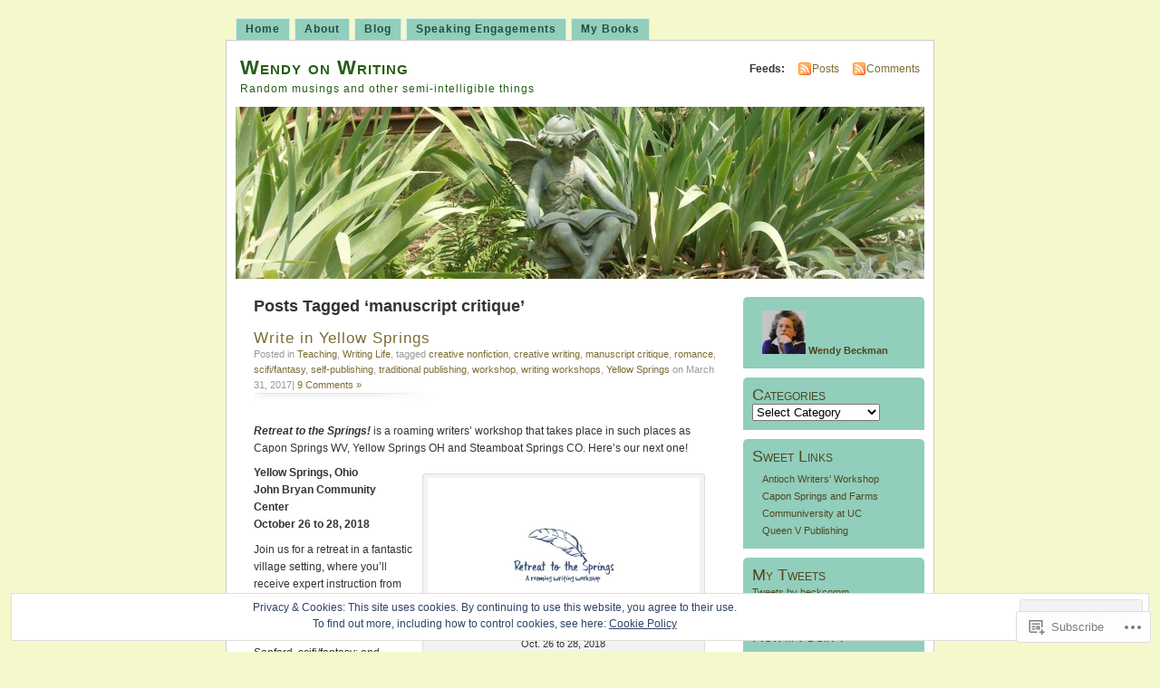

--- FILE ---
content_type: text/html; charset=UTF-8
request_url: https://wendyonwriting.com/tag/manuscript-critique/
body_size: 30639
content:
<!DOCTYPE html PUBLIC "-//W3C//DTD XHTML 1.0 Transitional//EN" "http://www.w3.org/TR/xhtml1/DTD/xhtml1-transitional.dtd">
<html xmlns="http://www.w3.org/1999/xhtml" lang="en">
<head profile="http://gmpg.org/xfn/11">
<meta http-equiv="Content-Type" content="text/html; charset=UTF-8" />
<title>manuscript critique | Wendy on Writing</title>
<link rel="pingback" href="https://wendyonwriting.com/xmlrpc.php" />
<meta name='robots' content='max-image-preview:large' />

<!-- Async WordPress.com Remote Login -->
<script id="wpcom_remote_login_js">
var wpcom_remote_login_extra_auth = '';
function wpcom_remote_login_remove_dom_node_id( element_id ) {
	var dom_node = document.getElementById( element_id );
	if ( dom_node ) { dom_node.parentNode.removeChild( dom_node ); }
}
function wpcom_remote_login_remove_dom_node_classes( class_name ) {
	var dom_nodes = document.querySelectorAll( '.' + class_name );
	for ( var i = 0; i < dom_nodes.length; i++ ) {
		dom_nodes[ i ].parentNode.removeChild( dom_nodes[ i ] );
	}
}
function wpcom_remote_login_final_cleanup() {
	wpcom_remote_login_remove_dom_node_classes( "wpcom_remote_login_msg" );
	wpcom_remote_login_remove_dom_node_id( "wpcom_remote_login_key" );
	wpcom_remote_login_remove_dom_node_id( "wpcom_remote_login_validate" );
	wpcom_remote_login_remove_dom_node_id( "wpcom_remote_login_js" );
	wpcom_remote_login_remove_dom_node_id( "wpcom_request_access_iframe" );
	wpcom_remote_login_remove_dom_node_id( "wpcom_request_access_styles" );
}

// Watch for messages back from the remote login
window.addEventListener( "message", function( e ) {
	if ( e.origin === "https://r-login.wordpress.com" ) {
		var data = {};
		try {
			data = JSON.parse( e.data );
		} catch( e ) {
			wpcom_remote_login_final_cleanup();
			return;
		}

		if ( data.msg === 'LOGIN' ) {
			// Clean up the login check iframe
			wpcom_remote_login_remove_dom_node_id( "wpcom_remote_login_key" );

			var id_regex = new RegExp( /^[0-9]+$/ );
			var token_regex = new RegExp( /^.*|.*|.*$/ );
			if (
				token_regex.test( data.token )
				&& id_regex.test( data.wpcomid )
			) {
				// We have everything we need to ask for a login
				var script = document.createElement( "script" );
				script.setAttribute( "id", "wpcom_remote_login_validate" );
				script.src = '/remote-login.php?wpcom_remote_login=validate'
					+ '&wpcomid=' + data.wpcomid
					+ '&token=' + encodeURIComponent( data.token )
					+ '&host=' + window.location.protocol
					+ '//' + window.location.hostname
					+ '&postid=15325'
					+ '&is_singular=';
				document.body.appendChild( script );
			}

			return;
		}

		// Safari ITP, not logged in, so redirect
		if ( data.msg === 'LOGIN-REDIRECT' ) {
			window.location = 'https://wordpress.com/log-in?redirect_to=' + window.location.href;
			return;
		}

		// Safari ITP, storage access failed, remove the request
		if ( data.msg === 'LOGIN-REMOVE' ) {
			var css_zap = 'html { -webkit-transition: margin-top 1s; transition: margin-top 1s; } /* 9001 */ html { margin-top: 0 !important; } * html body { margin-top: 0 !important; } @media screen and ( max-width: 782px ) { html { margin-top: 0 !important; } * html body { margin-top: 0 !important; } }';
			var style_zap = document.createElement( 'style' );
			style_zap.type = 'text/css';
			style_zap.appendChild( document.createTextNode( css_zap ) );
			document.body.appendChild( style_zap );

			var e = document.getElementById( 'wpcom_request_access_iframe' );
			e.parentNode.removeChild( e );

			document.cookie = 'wordpress_com_login_access=denied; path=/; max-age=31536000';

			return;
		}

		// Safari ITP
		if ( data.msg === 'REQUEST_ACCESS' ) {
			console.log( 'request access: safari' );

			// Check ITP iframe enable/disable knob
			if ( wpcom_remote_login_extra_auth !== 'safari_itp_iframe' ) {
				return;
			}

			// If we are in a "private window" there is no ITP.
			var private_window = false;
			try {
				var opendb = window.openDatabase( null, null, null, null );
			} catch( e ) {
				private_window = true;
			}

			if ( private_window ) {
				console.log( 'private window' );
				return;
			}

			var iframe = document.createElement( 'iframe' );
			iframe.id = 'wpcom_request_access_iframe';
			iframe.setAttribute( 'scrolling', 'no' );
			iframe.setAttribute( 'sandbox', 'allow-storage-access-by-user-activation allow-scripts allow-same-origin allow-top-navigation-by-user-activation' );
			iframe.src = 'https://r-login.wordpress.com/remote-login.php?wpcom_remote_login=request_access&origin=' + encodeURIComponent( data.origin ) + '&wpcomid=' + encodeURIComponent( data.wpcomid );

			var css = 'html { -webkit-transition: margin-top 1s; transition: margin-top 1s; } /* 9001 */ html { margin-top: 46px !important; } * html body { margin-top: 46px !important; } @media screen and ( max-width: 660px ) { html { margin-top: 71px !important; } * html body { margin-top: 71px !important; } #wpcom_request_access_iframe { display: block; height: 71px !important; } } #wpcom_request_access_iframe { border: 0px; height: 46px; position: fixed; top: 0; left: 0; width: 100%; min-width: 100%; z-index: 99999; background: #23282d; } ';

			var style = document.createElement( 'style' );
			style.type = 'text/css';
			style.id = 'wpcom_request_access_styles';
			style.appendChild( document.createTextNode( css ) );
			document.body.appendChild( style );

			document.body.appendChild( iframe );
		}

		if ( data.msg === 'DONE' ) {
			wpcom_remote_login_final_cleanup();
		}
	}
}, false );

// Inject the remote login iframe after the page has had a chance to load
// more critical resources
window.addEventListener( "DOMContentLoaded", function( e ) {
	var iframe = document.createElement( "iframe" );
	iframe.style.display = "none";
	iframe.setAttribute( "scrolling", "no" );
	iframe.setAttribute( "id", "wpcom_remote_login_key" );
	iframe.src = "https://r-login.wordpress.com/remote-login.php"
		+ "?wpcom_remote_login=key"
		+ "&origin=aHR0cHM6Ly93ZW5keW9ud3JpdGluZy5jb20%3D"
		+ "&wpcomid=1149271"
		+ "&time=" + Math.floor( Date.now() / 1000 );
	document.body.appendChild( iframe );
}, false );
</script>
<link rel='dns-prefetch' href='//s0.wp.com' />
<link rel="alternate" type="application/rss+xml" title="Wendy on Writing &raquo; Feed" href="https://wendyonwriting.com/feed/" />
<link rel="alternate" type="application/rss+xml" title="Wendy on Writing &raquo; Comments Feed" href="https://wendyonwriting.com/comments/feed/" />
<link rel="alternate" type="application/rss+xml" title="Wendy on Writing &raquo; manuscript critique Tag Feed" href="https://wendyonwriting.com/tag/manuscript-critique/feed/" />
	<script type="text/javascript">
		/* <![CDATA[ */
		function addLoadEvent(func) {
			var oldonload = window.onload;
			if (typeof window.onload != 'function') {
				window.onload = func;
			} else {
				window.onload = function () {
					oldonload();
					func();
				}
			}
		}
		/* ]]> */
	</script>
	<link crossorigin='anonymous' rel='stylesheet' id='all-css-0-1' href='/_static/??/wp-content/mu-plugins/widgets/eu-cookie-law/templates/style.css,/wp-content/mu-plugins/infinity/themes/pub/mistylook.css?m=1642463000j&cssminify=yes' type='text/css' media='all' />
<style id='wp-emoji-styles-inline-css'>

	img.wp-smiley, img.emoji {
		display: inline !important;
		border: none !important;
		box-shadow: none !important;
		height: 1em !important;
		width: 1em !important;
		margin: 0 0.07em !important;
		vertical-align: -0.1em !important;
		background: none !important;
		padding: 0 !important;
	}
/*# sourceURL=wp-emoji-styles-inline-css */
</style>
<link crossorigin='anonymous' rel='stylesheet' id='all-css-2-1' href='/wp-content/plugins/gutenberg-core/v22.2.0/build/styles/block-library/style.css?m=1764855221i&cssminify=yes' type='text/css' media='all' />
<style id='wp-block-library-inline-css'>
.has-text-align-justify {
	text-align:justify;
}
.has-text-align-justify{text-align:justify;}

/*# sourceURL=wp-block-library-inline-css */
</style><style id='global-styles-inline-css'>
:root{--wp--preset--aspect-ratio--square: 1;--wp--preset--aspect-ratio--4-3: 4/3;--wp--preset--aspect-ratio--3-4: 3/4;--wp--preset--aspect-ratio--3-2: 3/2;--wp--preset--aspect-ratio--2-3: 2/3;--wp--preset--aspect-ratio--16-9: 16/9;--wp--preset--aspect-ratio--9-16: 9/16;--wp--preset--color--black: #000000;--wp--preset--color--cyan-bluish-gray: #abb8c3;--wp--preset--color--white: #ffffff;--wp--preset--color--pale-pink: #f78da7;--wp--preset--color--vivid-red: #cf2e2e;--wp--preset--color--luminous-vivid-orange: #ff6900;--wp--preset--color--luminous-vivid-amber: #fcb900;--wp--preset--color--light-green-cyan: #7bdcb5;--wp--preset--color--vivid-green-cyan: #00d084;--wp--preset--color--pale-cyan-blue: #8ed1fc;--wp--preset--color--vivid-cyan-blue: #0693e3;--wp--preset--color--vivid-purple: #9b51e0;--wp--preset--gradient--vivid-cyan-blue-to-vivid-purple: linear-gradient(135deg,rgb(6,147,227) 0%,rgb(155,81,224) 100%);--wp--preset--gradient--light-green-cyan-to-vivid-green-cyan: linear-gradient(135deg,rgb(122,220,180) 0%,rgb(0,208,130) 100%);--wp--preset--gradient--luminous-vivid-amber-to-luminous-vivid-orange: linear-gradient(135deg,rgb(252,185,0) 0%,rgb(255,105,0) 100%);--wp--preset--gradient--luminous-vivid-orange-to-vivid-red: linear-gradient(135deg,rgb(255,105,0) 0%,rgb(207,46,46) 100%);--wp--preset--gradient--very-light-gray-to-cyan-bluish-gray: linear-gradient(135deg,rgb(238,238,238) 0%,rgb(169,184,195) 100%);--wp--preset--gradient--cool-to-warm-spectrum: linear-gradient(135deg,rgb(74,234,220) 0%,rgb(151,120,209) 20%,rgb(207,42,186) 40%,rgb(238,44,130) 60%,rgb(251,105,98) 80%,rgb(254,248,76) 100%);--wp--preset--gradient--blush-light-purple: linear-gradient(135deg,rgb(255,206,236) 0%,rgb(152,150,240) 100%);--wp--preset--gradient--blush-bordeaux: linear-gradient(135deg,rgb(254,205,165) 0%,rgb(254,45,45) 50%,rgb(107,0,62) 100%);--wp--preset--gradient--luminous-dusk: linear-gradient(135deg,rgb(255,203,112) 0%,rgb(199,81,192) 50%,rgb(65,88,208) 100%);--wp--preset--gradient--pale-ocean: linear-gradient(135deg,rgb(255,245,203) 0%,rgb(182,227,212) 50%,rgb(51,167,181) 100%);--wp--preset--gradient--electric-grass: linear-gradient(135deg,rgb(202,248,128) 0%,rgb(113,206,126) 100%);--wp--preset--gradient--midnight: linear-gradient(135deg,rgb(2,3,129) 0%,rgb(40,116,252) 100%);--wp--preset--font-size--small: 13px;--wp--preset--font-size--medium: 20px;--wp--preset--font-size--large: 36px;--wp--preset--font-size--x-large: 42px;--wp--preset--font-family--albert-sans: 'Albert Sans', sans-serif;--wp--preset--font-family--alegreya: Alegreya, serif;--wp--preset--font-family--arvo: Arvo, serif;--wp--preset--font-family--bodoni-moda: 'Bodoni Moda', serif;--wp--preset--font-family--bricolage-grotesque: 'Bricolage Grotesque', sans-serif;--wp--preset--font-family--cabin: Cabin, sans-serif;--wp--preset--font-family--chivo: Chivo, sans-serif;--wp--preset--font-family--commissioner: Commissioner, sans-serif;--wp--preset--font-family--cormorant: Cormorant, serif;--wp--preset--font-family--courier-prime: 'Courier Prime', monospace;--wp--preset--font-family--crimson-pro: 'Crimson Pro', serif;--wp--preset--font-family--dm-mono: 'DM Mono', monospace;--wp--preset--font-family--dm-sans: 'DM Sans', sans-serif;--wp--preset--font-family--dm-serif-display: 'DM Serif Display', serif;--wp--preset--font-family--domine: Domine, serif;--wp--preset--font-family--eb-garamond: 'EB Garamond', serif;--wp--preset--font-family--epilogue: Epilogue, sans-serif;--wp--preset--font-family--fahkwang: Fahkwang, sans-serif;--wp--preset--font-family--figtree: Figtree, sans-serif;--wp--preset--font-family--fira-sans: 'Fira Sans', sans-serif;--wp--preset--font-family--fjalla-one: 'Fjalla One', sans-serif;--wp--preset--font-family--fraunces: Fraunces, serif;--wp--preset--font-family--gabarito: Gabarito, system-ui;--wp--preset--font-family--ibm-plex-mono: 'IBM Plex Mono', monospace;--wp--preset--font-family--ibm-plex-sans: 'IBM Plex Sans', sans-serif;--wp--preset--font-family--ibarra-real-nova: 'Ibarra Real Nova', serif;--wp--preset--font-family--instrument-serif: 'Instrument Serif', serif;--wp--preset--font-family--inter: Inter, sans-serif;--wp--preset--font-family--josefin-sans: 'Josefin Sans', sans-serif;--wp--preset--font-family--jost: Jost, sans-serif;--wp--preset--font-family--libre-baskerville: 'Libre Baskerville', serif;--wp--preset--font-family--libre-franklin: 'Libre Franklin', sans-serif;--wp--preset--font-family--literata: Literata, serif;--wp--preset--font-family--lora: Lora, serif;--wp--preset--font-family--merriweather: Merriweather, serif;--wp--preset--font-family--montserrat: Montserrat, sans-serif;--wp--preset--font-family--newsreader: Newsreader, serif;--wp--preset--font-family--noto-sans-mono: 'Noto Sans Mono', sans-serif;--wp--preset--font-family--nunito: Nunito, sans-serif;--wp--preset--font-family--open-sans: 'Open Sans', sans-serif;--wp--preset--font-family--overpass: Overpass, sans-serif;--wp--preset--font-family--pt-serif: 'PT Serif', serif;--wp--preset--font-family--petrona: Petrona, serif;--wp--preset--font-family--piazzolla: Piazzolla, serif;--wp--preset--font-family--playfair-display: 'Playfair Display', serif;--wp--preset--font-family--plus-jakarta-sans: 'Plus Jakarta Sans', sans-serif;--wp--preset--font-family--poppins: Poppins, sans-serif;--wp--preset--font-family--raleway: Raleway, sans-serif;--wp--preset--font-family--roboto: Roboto, sans-serif;--wp--preset--font-family--roboto-slab: 'Roboto Slab', serif;--wp--preset--font-family--rubik: Rubik, sans-serif;--wp--preset--font-family--rufina: Rufina, serif;--wp--preset--font-family--sora: Sora, sans-serif;--wp--preset--font-family--source-sans-3: 'Source Sans 3', sans-serif;--wp--preset--font-family--source-serif-4: 'Source Serif 4', serif;--wp--preset--font-family--space-mono: 'Space Mono', monospace;--wp--preset--font-family--syne: Syne, sans-serif;--wp--preset--font-family--texturina: Texturina, serif;--wp--preset--font-family--urbanist: Urbanist, sans-serif;--wp--preset--font-family--work-sans: 'Work Sans', sans-serif;--wp--preset--spacing--20: 0.44rem;--wp--preset--spacing--30: 0.67rem;--wp--preset--spacing--40: 1rem;--wp--preset--spacing--50: 1.5rem;--wp--preset--spacing--60: 2.25rem;--wp--preset--spacing--70: 3.38rem;--wp--preset--spacing--80: 5.06rem;--wp--preset--shadow--natural: 6px 6px 9px rgba(0, 0, 0, 0.2);--wp--preset--shadow--deep: 12px 12px 50px rgba(0, 0, 0, 0.4);--wp--preset--shadow--sharp: 6px 6px 0px rgba(0, 0, 0, 0.2);--wp--preset--shadow--outlined: 6px 6px 0px -3px rgb(255, 255, 255), 6px 6px rgb(0, 0, 0);--wp--preset--shadow--crisp: 6px 6px 0px rgb(0, 0, 0);}:where(.is-layout-flex){gap: 0.5em;}:where(.is-layout-grid){gap: 0.5em;}body .is-layout-flex{display: flex;}.is-layout-flex{flex-wrap: wrap;align-items: center;}.is-layout-flex > :is(*, div){margin: 0;}body .is-layout-grid{display: grid;}.is-layout-grid > :is(*, div){margin: 0;}:where(.wp-block-columns.is-layout-flex){gap: 2em;}:where(.wp-block-columns.is-layout-grid){gap: 2em;}:where(.wp-block-post-template.is-layout-flex){gap: 1.25em;}:where(.wp-block-post-template.is-layout-grid){gap: 1.25em;}.has-black-color{color: var(--wp--preset--color--black) !important;}.has-cyan-bluish-gray-color{color: var(--wp--preset--color--cyan-bluish-gray) !important;}.has-white-color{color: var(--wp--preset--color--white) !important;}.has-pale-pink-color{color: var(--wp--preset--color--pale-pink) !important;}.has-vivid-red-color{color: var(--wp--preset--color--vivid-red) !important;}.has-luminous-vivid-orange-color{color: var(--wp--preset--color--luminous-vivid-orange) !important;}.has-luminous-vivid-amber-color{color: var(--wp--preset--color--luminous-vivid-amber) !important;}.has-light-green-cyan-color{color: var(--wp--preset--color--light-green-cyan) !important;}.has-vivid-green-cyan-color{color: var(--wp--preset--color--vivid-green-cyan) !important;}.has-pale-cyan-blue-color{color: var(--wp--preset--color--pale-cyan-blue) !important;}.has-vivid-cyan-blue-color{color: var(--wp--preset--color--vivid-cyan-blue) !important;}.has-vivid-purple-color{color: var(--wp--preset--color--vivid-purple) !important;}.has-black-background-color{background-color: var(--wp--preset--color--black) !important;}.has-cyan-bluish-gray-background-color{background-color: var(--wp--preset--color--cyan-bluish-gray) !important;}.has-white-background-color{background-color: var(--wp--preset--color--white) !important;}.has-pale-pink-background-color{background-color: var(--wp--preset--color--pale-pink) !important;}.has-vivid-red-background-color{background-color: var(--wp--preset--color--vivid-red) !important;}.has-luminous-vivid-orange-background-color{background-color: var(--wp--preset--color--luminous-vivid-orange) !important;}.has-luminous-vivid-amber-background-color{background-color: var(--wp--preset--color--luminous-vivid-amber) !important;}.has-light-green-cyan-background-color{background-color: var(--wp--preset--color--light-green-cyan) !important;}.has-vivid-green-cyan-background-color{background-color: var(--wp--preset--color--vivid-green-cyan) !important;}.has-pale-cyan-blue-background-color{background-color: var(--wp--preset--color--pale-cyan-blue) !important;}.has-vivid-cyan-blue-background-color{background-color: var(--wp--preset--color--vivid-cyan-blue) !important;}.has-vivid-purple-background-color{background-color: var(--wp--preset--color--vivid-purple) !important;}.has-black-border-color{border-color: var(--wp--preset--color--black) !important;}.has-cyan-bluish-gray-border-color{border-color: var(--wp--preset--color--cyan-bluish-gray) !important;}.has-white-border-color{border-color: var(--wp--preset--color--white) !important;}.has-pale-pink-border-color{border-color: var(--wp--preset--color--pale-pink) !important;}.has-vivid-red-border-color{border-color: var(--wp--preset--color--vivid-red) !important;}.has-luminous-vivid-orange-border-color{border-color: var(--wp--preset--color--luminous-vivid-orange) !important;}.has-luminous-vivid-amber-border-color{border-color: var(--wp--preset--color--luminous-vivid-amber) !important;}.has-light-green-cyan-border-color{border-color: var(--wp--preset--color--light-green-cyan) !important;}.has-vivid-green-cyan-border-color{border-color: var(--wp--preset--color--vivid-green-cyan) !important;}.has-pale-cyan-blue-border-color{border-color: var(--wp--preset--color--pale-cyan-blue) !important;}.has-vivid-cyan-blue-border-color{border-color: var(--wp--preset--color--vivid-cyan-blue) !important;}.has-vivid-purple-border-color{border-color: var(--wp--preset--color--vivid-purple) !important;}.has-vivid-cyan-blue-to-vivid-purple-gradient-background{background: var(--wp--preset--gradient--vivid-cyan-blue-to-vivid-purple) !important;}.has-light-green-cyan-to-vivid-green-cyan-gradient-background{background: var(--wp--preset--gradient--light-green-cyan-to-vivid-green-cyan) !important;}.has-luminous-vivid-amber-to-luminous-vivid-orange-gradient-background{background: var(--wp--preset--gradient--luminous-vivid-amber-to-luminous-vivid-orange) !important;}.has-luminous-vivid-orange-to-vivid-red-gradient-background{background: var(--wp--preset--gradient--luminous-vivid-orange-to-vivid-red) !important;}.has-very-light-gray-to-cyan-bluish-gray-gradient-background{background: var(--wp--preset--gradient--very-light-gray-to-cyan-bluish-gray) !important;}.has-cool-to-warm-spectrum-gradient-background{background: var(--wp--preset--gradient--cool-to-warm-spectrum) !important;}.has-blush-light-purple-gradient-background{background: var(--wp--preset--gradient--blush-light-purple) !important;}.has-blush-bordeaux-gradient-background{background: var(--wp--preset--gradient--blush-bordeaux) !important;}.has-luminous-dusk-gradient-background{background: var(--wp--preset--gradient--luminous-dusk) !important;}.has-pale-ocean-gradient-background{background: var(--wp--preset--gradient--pale-ocean) !important;}.has-electric-grass-gradient-background{background: var(--wp--preset--gradient--electric-grass) !important;}.has-midnight-gradient-background{background: var(--wp--preset--gradient--midnight) !important;}.has-small-font-size{font-size: var(--wp--preset--font-size--small) !important;}.has-medium-font-size{font-size: var(--wp--preset--font-size--medium) !important;}.has-large-font-size{font-size: var(--wp--preset--font-size--large) !important;}.has-x-large-font-size{font-size: var(--wp--preset--font-size--x-large) !important;}.has-albert-sans-font-family{font-family: var(--wp--preset--font-family--albert-sans) !important;}.has-alegreya-font-family{font-family: var(--wp--preset--font-family--alegreya) !important;}.has-arvo-font-family{font-family: var(--wp--preset--font-family--arvo) !important;}.has-bodoni-moda-font-family{font-family: var(--wp--preset--font-family--bodoni-moda) !important;}.has-bricolage-grotesque-font-family{font-family: var(--wp--preset--font-family--bricolage-grotesque) !important;}.has-cabin-font-family{font-family: var(--wp--preset--font-family--cabin) !important;}.has-chivo-font-family{font-family: var(--wp--preset--font-family--chivo) !important;}.has-commissioner-font-family{font-family: var(--wp--preset--font-family--commissioner) !important;}.has-cormorant-font-family{font-family: var(--wp--preset--font-family--cormorant) !important;}.has-courier-prime-font-family{font-family: var(--wp--preset--font-family--courier-prime) !important;}.has-crimson-pro-font-family{font-family: var(--wp--preset--font-family--crimson-pro) !important;}.has-dm-mono-font-family{font-family: var(--wp--preset--font-family--dm-mono) !important;}.has-dm-sans-font-family{font-family: var(--wp--preset--font-family--dm-sans) !important;}.has-dm-serif-display-font-family{font-family: var(--wp--preset--font-family--dm-serif-display) !important;}.has-domine-font-family{font-family: var(--wp--preset--font-family--domine) !important;}.has-eb-garamond-font-family{font-family: var(--wp--preset--font-family--eb-garamond) !important;}.has-epilogue-font-family{font-family: var(--wp--preset--font-family--epilogue) !important;}.has-fahkwang-font-family{font-family: var(--wp--preset--font-family--fahkwang) !important;}.has-figtree-font-family{font-family: var(--wp--preset--font-family--figtree) !important;}.has-fira-sans-font-family{font-family: var(--wp--preset--font-family--fira-sans) !important;}.has-fjalla-one-font-family{font-family: var(--wp--preset--font-family--fjalla-one) !important;}.has-fraunces-font-family{font-family: var(--wp--preset--font-family--fraunces) !important;}.has-gabarito-font-family{font-family: var(--wp--preset--font-family--gabarito) !important;}.has-ibm-plex-mono-font-family{font-family: var(--wp--preset--font-family--ibm-plex-mono) !important;}.has-ibm-plex-sans-font-family{font-family: var(--wp--preset--font-family--ibm-plex-sans) !important;}.has-ibarra-real-nova-font-family{font-family: var(--wp--preset--font-family--ibarra-real-nova) !important;}.has-instrument-serif-font-family{font-family: var(--wp--preset--font-family--instrument-serif) !important;}.has-inter-font-family{font-family: var(--wp--preset--font-family--inter) !important;}.has-josefin-sans-font-family{font-family: var(--wp--preset--font-family--josefin-sans) !important;}.has-jost-font-family{font-family: var(--wp--preset--font-family--jost) !important;}.has-libre-baskerville-font-family{font-family: var(--wp--preset--font-family--libre-baskerville) !important;}.has-libre-franklin-font-family{font-family: var(--wp--preset--font-family--libre-franklin) !important;}.has-literata-font-family{font-family: var(--wp--preset--font-family--literata) !important;}.has-lora-font-family{font-family: var(--wp--preset--font-family--lora) !important;}.has-merriweather-font-family{font-family: var(--wp--preset--font-family--merriweather) !important;}.has-montserrat-font-family{font-family: var(--wp--preset--font-family--montserrat) !important;}.has-newsreader-font-family{font-family: var(--wp--preset--font-family--newsreader) !important;}.has-noto-sans-mono-font-family{font-family: var(--wp--preset--font-family--noto-sans-mono) !important;}.has-nunito-font-family{font-family: var(--wp--preset--font-family--nunito) !important;}.has-open-sans-font-family{font-family: var(--wp--preset--font-family--open-sans) !important;}.has-overpass-font-family{font-family: var(--wp--preset--font-family--overpass) !important;}.has-pt-serif-font-family{font-family: var(--wp--preset--font-family--pt-serif) !important;}.has-petrona-font-family{font-family: var(--wp--preset--font-family--petrona) !important;}.has-piazzolla-font-family{font-family: var(--wp--preset--font-family--piazzolla) !important;}.has-playfair-display-font-family{font-family: var(--wp--preset--font-family--playfair-display) !important;}.has-plus-jakarta-sans-font-family{font-family: var(--wp--preset--font-family--plus-jakarta-sans) !important;}.has-poppins-font-family{font-family: var(--wp--preset--font-family--poppins) !important;}.has-raleway-font-family{font-family: var(--wp--preset--font-family--raleway) !important;}.has-roboto-font-family{font-family: var(--wp--preset--font-family--roboto) !important;}.has-roboto-slab-font-family{font-family: var(--wp--preset--font-family--roboto-slab) !important;}.has-rubik-font-family{font-family: var(--wp--preset--font-family--rubik) !important;}.has-rufina-font-family{font-family: var(--wp--preset--font-family--rufina) !important;}.has-sora-font-family{font-family: var(--wp--preset--font-family--sora) !important;}.has-source-sans-3-font-family{font-family: var(--wp--preset--font-family--source-sans-3) !important;}.has-source-serif-4-font-family{font-family: var(--wp--preset--font-family--source-serif-4) !important;}.has-space-mono-font-family{font-family: var(--wp--preset--font-family--space-mono) !important;}.has-syne-font-family{font-family: var(--wp--preset--font-family--syne) !important;}.has-texturina-font-family{font-family: var(--wp--preset--font-family--texturina) !important;}.has-urbanist-font-family{font-family: var(--wp--preset--font-family--urbanist) !important;}.has-work-sans-font-family{font-family: var(--wp--preset--font-family--work-sans) !important;}
/*# sourceURL=global-styles-inline-css */
</style>

<style id='classic-theme-styles-inline-css'>
/*! This file is auto-generated */
.wp-block-button__link{color:#fff;background-color:#32373c;border-radius:9999px;box-shadow:none;text-decoration:none;padding:calc(.667em + 2px) calc(1.333em + 2px);font-size:1.125em}.wp-block-file__button{background:#32373c;color:#fff;text-decoration:none}
/*# sourceURL=/wp-includes/css/classic-themes.min.css */
</style>
<link crossorigin='anonymous' rel='stylesheet' id='all-css-4-1' href='/_static/??-eJyFj90KwjAMhV/ILNQNnRfis+wnzmrTlqZz+PZmCDoR5k3IOZwvnOAUoQs+k88Y3ThYL9iF1oXuJrgtTF0YEMvRESS6FxX2VvI7AZIfjopOZIOLQzzC51Yi9Tk2eU4w9bYhR6yxNWyKykDbxkQioJPtyJAvCsoP97Ixji2ynRuFcMO/zRLpD4OuA2pqIdeggQLo5022wX8JOLvGphk98dHsK7M7lGVZX5+GWoKz&cssminify=yes' type='text/css' media='all' />
<link crossorigin='anonymous' rel='stylesheet' id='print-css-5-1' href='/wp-content/mu-plugins/global-print/global-print.css?m=1465851035i&cssminify=yes' type='text/css' media='print' />
<style id='jetpack-global-styles-frontend-style-inline-css'>
:root { --font-headings: unset; --font-base: unset; --font-headings-default: -apple-system,BlinkMacSystemFont,"Segoe UI",Roboto,Oxygen-Sans,Ubuntu,Cantarell,"Helvetica Neue",sans-serif; --font-base-default: -apple-system,BlinkMacSystemFont,"Segoe UI",Roboto,Oxygen-Sans,Ubuntu,Cantarell,"Helvetica Neue",sans-serif;}
/*# sourceURL=jetpack-global-styles-frontend-style-inline-css */
</style>
<link crossorigin='anonymous' rel='stylesheet' id='all-css-8-1' href='/wp-content/themes/h4/global.css?m=1420737423i&cssminify=yes' type='text/css' media='all' />
<script type="text/javascript" id="wpcom-actionbar-placeholder-js-extra">
/* <![CDATA[ */
var actionbardata = {"siteID":"1149271","postID":"0","siteURL":"https://wendyonwriting.com","xhrURL":"https://wendyonwriting.com/wp-admin/admin-ajax.php","nonce":"bdae942ed4","isLoggedIn":"","statusMessage":"","subsEmailDefault":"instantly","proxyScriptUrl":"https://s0.wp.com/wp-content/js/wpcom-proxy-request.js?m=1513050504i&amp;ver=20211021","i18n":{"followedText":"New posts from this site will now appear in your \u003Ca href=\"https://wordpress.com/reader\"\u003EReader\u003C/a\u003E","foldBar":"Collapse this bar","unfoldBar":"Expand this bar","shortLinkCopied":"Shortlink copied to clipboard."}};
//# sourceURL=wpcom-actionbar-placeholder-js-extra
/* ]]> */
</script>
<script type="text/javascript" id="jetpack-mu-wpcom-settings-js-before">
/* <![CDATA[ */
var JETPACK_MU_WPCOM_SETTINGS = {"assetsUrl":"https://s0.wp.com/wp-content/mu-plugins/jetpack-mu-wpcom-plugin/sun/jetpack_vendor/automattic/jetpack-mu-wpcom/src/build/"};
//# sourceURL=jetpack-mu-wpcom-settings-js-before
/* ]]> */
</script>
<script crossorigin='anonymous' type='text/javascript'  src='/_static/??/wp-content/js/rlt-proxy.js,/wp-content/blog-plugins/wordads-classes/js/cmp/v2/cmp-non-gdpr.js?m=1720530689j'></script>
<script type="text/javascript" id="rlt-proxy-js-after">
/* <![CDATA[ */
	rltInitialize( {"token":null,"iframeOrigins":["https:\/\/widgets.wp.com"]} );
//# sourceURL=rlt-proxy-js-after
/* ]]> */
</script>
<link rel="EditURI" type="application/rsd+xml" title="RSD" href="https://beckcomm.wordpress.com/xmlrpc.php?rsd" />
<meta name="generator" content="WordPress.com" />

<!-- Jetpack Open Graph Tags -->
<meta property="og:type" content="website" />
<meta property="og:title" content="manuscript critique &#8211; Wendy on Writing" />
<meta property="og:url" content="https://wendyonwriting.com/tag/manuscript-critique/" />
<meta property="og:site_name" content="Wendy on Writing" />
<meta property="og:image" content="https://wendyonwriting.com/wp-content/uploads/2022/11/cropped-cd957c4b-30a9-49c5-bfb8-eeffb8577fd4.jpg?w=200" />
<meta property="og:image:width" content="200" />
<meta property="og:image:height" content="200" />
<meta property="og:image:alt" content="" />
<meta property="og:locale" content="en_US" />
<meta name="twitter:creator" content="@beckcomm" />
<meta name="twitter:site" content="@beckcomm" />

<!-- End Jetpack Open Graph Tags -->
<link rel='openid.server' href='https://wendyonwriting.com/?openidserver=1' />
<link rel='openid.delegate' href='https://wendyonwriting.com/' />
<link rel="search" type="application/opensearchdescription+xml" href="https://wendyonwriting.com/osd.xml" title="Wendy on Writing" />
<link rel="search" type="application/opensearchdescription+xml" href="https://s1.wp.com/opensearch.xml" title="WordPress.com" />
<meta name="theme-color" content="#f5f8cb" />
		<style id="wpcom-hotfix-masterbar-style">
			@media screen and (min-width: 783px) {
				#wpadminbar .quicklinks li#wp-admin-bar-my-account.with-avatar > a img {
					margin-top: 5px;
				}
			}
		</style>
		<script type="text/javascript" id="webfont-output">
  
  WebFontConfig = {"typekit":{"id":"rrj1kbf"}};
  (function() {
    var wf = document.createElement('script');
    wf.src = ('https:' == document.location.protocol ? 'https' : 'http') +
      '://ajax.googleapis.com/ajax/libs/webfont/1/webfont.js';
    wf.type = 'text/javascript';
    wf.async = 'true';
    var s = document.getElementsByTagName('script')[0];
    s.parentNode.insertBefore(wf, s);
	})();
</script>		<style type="text/css">
			.recentcomments a {
				display: inline !important;
				padding: 0 !important;
				margin: 0 !important;
			}

			table.recentcommentsavatartop img.avatar, table.recentcommentsavatarend img.avatar {
				border: 0px;
				margin: 0;
			}

			table.recentcommentsavatartop a, table.recentcommentsavatarend a {
				border: 0px !important;
				background-color: transparent !important;
			}

			td.recentcommentsavatarend, td.recentcommentsavatartop {
				padding: 0px 0px 1px 0px;
				margin: 0px;
			}

			td.recentcommentstextend {
				border: none !important;
				padding: 0px 0px 2px 10px;
			}

			.rtl td.recentcommentstextend {
				padding: 0px 10px 2px 0px;
			}

			td.recentcommentstexttop {
				border: none;
				padding: 0px 0px 0px 10px;
			}

			.rtl td.recentcommentstexttop {
				padding: 0px 10px 0px 0px;
			}
		</style>
		<meta name="description" content="Posts about manuscript critique written by Wendy Beckman" />
<style type="text/css">
			#header h1 a,
		#header h2 {
			color: #265E15 !important;
		}
				#headerimage {
			background: url('https://wendyonwriting.com/wp-content/uploads/2010/08/cropped-p8269103.jpg') no-repeat;
			height: 200px;
		}
	</style>
<style type="text/css" id="custom-background-css">
body.custom-background { background-color: #f5f8cb; }
</style>
			<script type="text/javascript">

			window.doNotSellCallback = function() {

				var linkElements = [
					'a[href="https://wordpress.com/?ref=footer_blog"]',
					'a[href="https://wordpress.com/?ref=footer_website"]',
					'a[href="https://wordpress.com/?ref=vertical_footer"]',
					'a[href^="https://wordpress.com/?ref=footer_segment_"]',
				].join(',');

				var dnsLink = document.createElement( 'a' );
				dnsLink.href = 'https://wordpress.com/advertising-program-optout/';
				dnsLink.classList.add( 'do-not-sell-link' );
				dnsLink.rel = 'nofollow';
				dnsLink.style.marginLeft = '0.5em';
				dnsLink.textContent = 'Do Not Sell or Share My Personal Information';

				var creditLinks = document.querySelectorAll( linkElements );

				if ( 0 === creditLinks.length ) {
					return false;
				}

				Array.prototype.forEach.call( creditLinks, function( el ) {
					el.insertAdjacentElement( 'afterend', dnsLink );
				});

				return true;
			};

		</script>
		<style type="text/css" id="custom-colors-css">	li.sidebox {
		background-image: none;
		border-radius: 5px 5px 0 0;
	}
body { background-color: #f5f8cb;}
li.sidebox { background-color: #91CEBC;}
#sidebar, #wp-calendar td, #wp-calendar th { color: #214E41;}
#navigation ul li a, #navigation li.current_page_item ul a, #navigation ul li.search input#searchsubmit { background-color: #91CEBC;}
#navigation ul li a, #navigation li.current_page_item ul a, #navigation ul li.search input#searchsubmit { color: #214E41;}
#navigation ul li a, #navigation li.current_page_item ul a { border-color: #D8EDE7;}
a:link,a:visited { color: #7C6D35;}
#sidebar a:link, #sidebar a:visited, li.sidebox h2 { color: #51471E;}
#content h3 { color: #7C6D35;}
</style>
<link rel="icon" href="https://wendyonwriting.com/wp-content/uploads/2022/11/cropped-cd957c4b-30a9-49c5-bfb8-eeffb8577fd4.jpg?w=32" sizes="32x32" />
<link rel="icon" href="https://wendyonwriting.com/wp-content/uploads/2022/11/cropped-cd957c4b-30a9-49c5-bfb8-eeffb8577fd4.jpg?w=192" sizes="192x192" />
<link rel="apple-touch-icon" href="https://wendyonwriting.com/wp-content/uploads/2022/11/cropped-cd957c4b-30a9-49c5-bfb8-eeffb8577fd4.jpg?w=180" />
<meta name="msapplication-TileImage" content="https://wendyonwriting.com/wp-content/uploads/2022/11/cropped-cd957c4b-30a9-49c5-bfb8-eeffb8577fd4.jpg?w=270" />
<script type="text/javascript">
	window.google_analytics_uacct = "UA-52447-2";
</script>

<script type="text/javascript">
	var _gaq = _gaq || [];
	_gaq.push(['_setAccount', 'UA-52447-2']);
	_gaq.push(['_gat._anonymizeIp']);
	_gaq.push(['_setDomainName', 'none']);
	_gaq.push(['_setAllowLinker', true]);
	_gaq.push(['_initData']);
	_gaq.push(['_trackPageview']);

	(function() {
		var ga = document.createElement('script'); ga.type = 'text/javascript'; ga.async = true;
		ga.src = ('https:' == document.location.protocol ? 'https://ssl' : 'http://www') + '.google-analytics.com/ga.js';
		(document.getElementsByTagName('head')[0] || document.getElementsByTagName('body')[0]).appendChild(ga);
	})();
</script>
<link crossorigin='anonymous' rel='stylesheet' id='all-css-0-3' href='/_static/??-eJyVjdEOgjAMRX9ILIYovhg/hYwyyWBrl7WV31cM8qyP9+TmHFhyhUzqSSFZlaONgQQmr9nhvG0QI+gCIfSRcRaQJWRfjihygJ8FiQeLXgBdYRMf988X/OnbUPf0NHABZ8rJqQbczw8uSWAIorAqHeoHwbsDYzEKTGvznm6n9tLWTXO+1tMLWO1nbQ==&cssminify=yes' type='text/css' media='all' />
</head>
<body id="section-index" class="archive tag tag-manuscript-critique tag-2119084 custom-background wp-theme-pubmistylook customizer-styles-applied jetpack-reblog-enabled">


<div id="navigation" class="clearfix">
	<div class="menu"><ul id="menu-menu-1" class="menu"><li id="menu-item-521" class="menu-item menu-item-type-post_type menu-item-object-page menu-item-521"><a href="https://wendyonwriting.com/home/">Home</a></li>
<li id="menu-item-513" class="menu-item menu-item-type-post_type menu-item-object-page menu-item-513"><a href="https://wendyonwriting.com/home/about/">About</a></li>
<li id="menu-item-14677" class="menu-item menu-item-type-post_type menu-item-object-page menu-item-14677"><a href="https://wendyonwriting.com/blog/">Blog</a></li>
<li id="menu-item-512" class="menu-item menu-item-type-post_type menu-item-object-page menu-item-has-children menu-item-512"><a href="https://wendyonwriting.com/home/opportunities-to-catch-my-writing-pearls/">Speaking Engagements</a>
<ul class="sub-menu">
	<li id="menu-item-514" class="menu-item menu-item-type-post_type menu-item-object-page menu-item-514"><a href="https://wendyonwriting.com/home/opportunities-to-catch-my-writing-pearls/can-you-quote-me-on-that/">Can You Quote Me on That?</a></li>
</ul>
</li>
<li id="menu-item-515" class="menu-item menu-item-type-post_type menu-item-object-page menu-item-515"><a href="https://wendyonwriting.com/home/about/my-books/">My Books</a></li>
</ul></div></div><!-- end id:navigation -->

<div id="container">

<div id="header">
<h1><a href="https://wendyonwriting.com/" title="Wendy on Writing">Wendy on Writing</a></h1>
<h2>Random musings and other semi-intelligible things</h2>
</div><!-- end id:header -->


	
		<div id="feedarea">
	<dl>
		<dt><strong>Feeds:</strong></dt>

			<dd><a href="https://wendyonwriting.com/feed/">Posts</a></dd>
	
			<dd><a href="https://wendyonwriting.com/comments/feed/">Comments</a></dd>
		</dl>
	</div><!-- end id:feedarea -->
	
	<div id="headerimage">
</div><!-- end id:headerimage -->

<div id="content">
<div id="content-main">
	              <h2 class="pagetitle">Posts Tagged &#8216;manuscript critique&#8217;</h2>
      		
			<div class="post-15325 post type-post status-publish format-standard hentry category-teaching category-writing-life tag-creative-nonfiction tag-creative-writing tag-manuscript-critique tag-romance tag-scififantasy tag-self-publishing tag-traditional-publishing tag-workshop tag-writing-workshops tag-yellow-springs" id="post-15325">
				<div class="posttitle">
					<h2><a href="https://wendyonwriting.com/2017/03/31/write-in-yellow-springs/" rel="bookmark">Write in Yellow&nbsp;Springs</a></h2>
					<p class="post-info">
					Posted in <a href="https://wendyonwriting.com/category/teaching/" rel="category tag">Teaching</a>, <a href="https://wendyonwriting.com/category/writing-life/" rel="category tag">Writing Life</a>, tagged <a href="https://wendyonwriting.com/tag/creative-nonfiction/" rel="tag">creative nonfiction</a>, <a href="https://wendyonwriting.com/tag/creative-writing/" rel="tag">creative writing</a>, <a href="https://wendyonwriting.com/tag/manuscript-critique/" rel="tag">manuscript critique</a>, <a href="https://wendyonwriting.com/tag/romance/" rel="tag">romance</a>, <a href="https://wendyonwriting.com/tag/scififantasy/" rel="tag">scifi/fantasy</a>, <a href="https://wendyonwriting.com/tag/self-publishing/" rel="tag">self-publishing</a>, <a href="https://wendyonwriting.com/tag/traditional-publishing/" rel="tag">traditional publishing</a>, <a href="https://wendyonwriting.com/tag/workshop/" rel="tag">workshop</a>, <a href="https://wendyonwriting.com/tag/writing-workshops/" rel="tag">writing workshops</a>, <a href="https://wendyonwriting.com/tag/yellow-springs/" rel="tag">Yellow Springs</a> on March 31, 2017|
													<a href="https://wendyonwriting.com/2017/03/31/write-in-yellow-springs/#comments">9 Comments &#187;</a>											</p>
				</div>

				<div class="entry">
					<p><strong><em>Retreat to the Springs! </em></strong>is a roaming writers’ workshop that takes place in such places as Capon Springs WV, Yellow Springs OH and Steamboat Springs CO. Here’s our next one!</p>
<div data-shortcode="caption" id="attachment_16748" style="width: 310px" class="wp-caption alignright"><img aria-describedby="caption-attachment-16748" data-attachment-id="16748" data-permalink="https://wendyonwriting.com/2017/03/31/write-in-yellow-springs/wendybeckman3/" data-orig-file="https://wendyonwriting.com/wp-content/uploads/2017/03/wendybeckman3.jpg" data-orig-size="960,560" data-comments-opened="1" data-image-meta="{&quot;aperture&quot;:&quot;0&quot;,&quot;credit&quot;:&quot;&quot;,&quot;camera&quot;:&quot;&quot;,&quot;caption&quot;:&quot;&quot;,&quot;created_timestamp&quot;:&quot;0&quot;,&quot;copyright&quot;:&quot;&quot;,&quot;focal_length&quot;:&quot;0&quot;,&quot;iso&quot;:&quot;0&quot;,&quot;shutter_speed&quot;:&quot;0&quot;,&quot;title&quot;:&quot;&quot;,&quot;orientation&quot;:&quot;0&quot;}" data-image-title="wendybeckman3" data-image-description="" data-image-caption="&lt;p&gt;Oct. 26 to 28, 2018&lt;br /&gt;
Yellow Springs OH&lt;/p&gt;
" data-medium-file="https://wendyonwriting.com/wp-content/uploads/2017/03/wendybeckman3.jpg?w=300" data-large-file="https://wendyonwriting.com/wp-content/uploads/2017/03/wendybeckman3.jpg?w=500" class="size-medium wp-image-16748" src="https://wendyonwriting.com/wp-content/uploads/2017/03/wendybeckman3.jpg?w=300&#038;h=175" alt="" width="300" height="175" srcset="https://wendyonwriting.com/wp-content/uploads/2017/03/wendybeckman3.jpg?w=300 300w, https://wendyonwriting.com/wp-content/uploads/2017/03/wendybeckman3.jpg?w=600 600w, https://wendyonwriting.com/wp-content/uploads/2017/03/wendybeckman3.jpg?w=150 150w" sizes="(max-width: 300px) 100vw, 300px" /><p id="caption-attachment-16748" class="wp-caption-text">Oct. 26 to 28, 2018<br />Yellow Springs OH</p></div>
<p><strong>Yellow Springs, Ohio<br />
</strong><strong>John Bryan Community Center<br />
</strong><strong>October 26 to 28, 2018</strong></p>
<p>Join us for a retreat in a fantastic village setting, where you’ll receive expert instruction from fantastic writers: Ann Hagedorn, creative nonfiction; Donna MacMeans, romance; Jason Sanford, scifi/fantasy; and Valerie Coleman, self-publishing. Learn the strategies and tactics of being a successful, published author. Sign up for an optional one-on-one manuscript critique! (One-on-one manuscript critiques cost an additional $25.) Friday evening, all day Saturday, and Sunday morning are yours for only $195. Manuscript guidelines are <strong><a href="https://wendyonwriting.com/2018/07/23/one-on-one-manuscript-critiques-at-retreat-to-the-springs-workshop/" target="_blank" rel="noopener">here</a>.</strong></p>
<p><a href="https://www.paypal.com/cgi-bin/webscr?cmd=_s-xclick&amp;hosted_button_id=YV3CJYAX5XEV4"><br />
<img src="https://www.paypalobjects.com/en_US/i/btn/btn_buynow_LG.gif" alt="Buy Now Button" /><br />
</a></p>
<p><strong>Faculty</strong></p>
<div data-shortcode="caption" id="attachment_16842" style="width: 310px" class="wp-caption alignleft"><img aria-describedby="caption-attachment-16842" data-attachment-id="16842" data-permalink="https://wendyonwriting.com/2018/06/01/retreat-to-the-springs-interview-with-ann-hagedorn/ann-hagedorn/" data-orig-file="https://wendyonwriting.com/wp-content/uploads/2018/06/ann-hagedorn.jpg" data-orig-size="723,251" data-comments-opened="1" data-image-meta="{&quot;aperture&quot;:&quot;0&quot;,&quot;credit&quot;:&quot;&quot;,&quot;camera&quot;:&quot;&quot;,&quot;caption&quot;:&quot;&quot;,&quot;created_timestamp&quot;:&quot;0&quot;,&quot;copyright&quot;:&quot;&quot;,&quot;focal_length&quot;:&quot;0&quot;,&quot;iso&quot;:&quot;0&quot;,&quot;shutter_speed&quot;:&quot;0&quot;,&quot;title&quot;:&quot;&quot;,&quot;orientation&quot;:&quot;0&quot;}" data-image-title="Ann Hagedorn" data-image-description="" data-image-caption="&lt;p&gt;Ann Hagedorn, narrative nonfiction&lt;/p&gt;
" data-medium-file="https://wendyonwriting.com/wp-content/uploads/2018/06/ann-hagedorn.jpg?w=300" data-large-file="https://wendyonwriting.com/wp-content/uploads/2018/06/ann-hagedorn.jpg?w=500" class="size-medium wp-image-16842" src="https://wendyonwriting.com/wp-content/uploads/2018/06/ann-hagedorn.jpg?w=300&#038;h=104" alt="" width="300" height="104" srcset="https://wendyonwriting.com/wp-content/uploads/2018/06/ann-hagedorn.jpg?w=300 300w, https://wendyonwriting.com/wp-content/uploads/2018/06/ann-hagedorn.jpg?w=600 600w, https://wendyonwriting.com/wp-content/uploads/2018/06/ann-hagedorn.jpg?w=150 150w" sizes="(max-width: 300px) 100vw, 300px" /><p id="caption-attachment-16842" class="wp-caption-text">Ann Hagedorn, narrative nonfiction</p></div>
<p><strong>Ann Hagedorn</strong> is the award-winning author of <em>The Invisible Soldiers: How America Outsourced Our Security</em> and four previous books: <em>Wild Ride</em>, <em>Ransom</em>, <em>Beyond the River</em>, and <em>Savage Peace: Hope and Fear in America, 1919</em>. She has been a staff writer for <em>The Wall Street Journal, The New York Daily News, </em>and<em> The San Jose Mercury News</em>. She has taught writing at Northwestern University’s Medill School of Journalism, Columbia University’s Graduate School of Journalism, Xavier University, and Miami University. She holds an M.S. in journalism from Columbia University and an honorary doctorate in humane letters from Denison University. Learn more about Ann at <a href="http://annhagedorn.com/">http://annhagedorn.com/</a>. <a href="https://wendyonwriting.com/2018/06/01/retreat-to-the-springs-interview-with-ann-hagedorn/" target="_blank" rel="noopener">Hear from Ann in our Q&amp;A</a>.</p>
<div data-shortcode="caption" id="attachment_16861" style="width: 176px" class="wp-caption alignright"><img aria-describedby="caption-attachment-16861" data-attachment-id="16861" data-permalink="https://wendyonwriting.com/2018/02/27/retreat-to-the-springs-coming-in-october-2018/donna-macmeans/" data-orig-file="https://wendyonwriting.com/wp-content/uploads/2018/02/donna-macmeans.jpg" data-orig-size="400,400" data-comments-opened="1" data-image-meta="{&quot;aperture&quot;:&quot;0&quot;,&quot;credit&quot;:&quot;&quot;,&quot;camera&quot;:&quot;&quot;,&quot;caption&quot;:&quot;&quot;,&quot;created_timestamp&quot;:&quot;0&quot;,&quot;copyright&quot;:&quot;&quot;,&quot;focal_length&quot;:&quot;0&quot;,&quot;iso&quot;:&quot;0&quot;,&quot;shutter_speed&quot;:&quot;0&quot;,&quot;title&quot;:&quot;&quot;,&quot;orientation&quot;:&quot;0&quot;}" data-image-title="Donna MacMeans" data-image-description="" data-image-caption="&lt;p&gt;Donna MacMeans, romantic fiction &lt;/p&gt;
" data-medium-file="https://wendyonwriting.com/wp-content/uploads/2018/02/donna-macmeans.jpg?w=300" data-large-file="https://wendyonwriting.com/wp-content/uploads/2018/02/donna-macmeans.jpg?w=400" class=" wp-image-16861" src="https://wendyonwriting.com/wp-content/uploads/2018/02/donna-macmeans.jpg?w=166&#038;h=166" alt="Romantic fiction writer Donna MacMeans" width="166" height="166" srcset="https://wendyonwriting.com/wp-content/uploads/2018/02/donna-macmeans.jpg?w=300 300w, https://wendyonwriting.com/wp-content/uploads/2018/02/donna-macmeans.jpg?w=166 166w, https://wendyonwriting.com/wp-content/uploads/2018/02/donna-macmeans.jpg?w=332 332w, https://wendyonwriting.com/wp-content/uploads/2018/02/donna-macmeans.jpg?w=150 150w" sizes="(max-width: 166px) 100vw, 166px" /><p id="caption-attachment-16861" class="wp-caption-text">Donna MacMeans, romantic fiction</p></div>
<p><strong>Donna MacMeans</strong> is the winner of the prestigious Golden Heart from Romance Writers of America in 2006 and has since written sensuous Historical Romance for Berkley (an imprint of Penguin Random), romantic suspense for a small press, and indie published fun paranormals just for her. She has won the Romantic Times Reviewers Choice Award for Historical Love &amp; Laughter, and has been a finalist for several times and in several categories. She has won or finaled in many regional contests as well. Her books consistently receive high praise and glowing reviews, and have been published around the world. A licensed CPA, Donna currently serves as the Treasurer for Romance Writers of America, as well as maintains a small tax practice. She received the 2013 RWA Service Award and the 2014 RWA Pro Mentor award for her work with unpublished writers. She has taught workshops for the Nora Roberts Institute, the Writer’s Boot camp for RT, The Thurber House, the Antioch Genre Fiction day, several libraries, several RWA conventions and numerous RWA chapters. She lives in Columbus, Ohio, with her husband of 40+ years, along with a demanding cat who likes to dive bomb her from the bed headboard at five o’clock in the morning. Please contact her at <a href="https://www.donnamacmeans.com/" target="_blank" rel="noopener">https://www.DonnaMacMeans.com</a>. <a href="https://wendyonwriting.com/2018/02/27/retreat-to-the-springs-coming-in-october-2018/" target="_blank" rel="noopener">Learn more about Donna in our Q&amp;A.</a></p>
<div data-shortcode="caption" id="attachment_16786" style="width: 162px" class="wp-caption alignleft"><img aria-describedby="caption-attachment-16786" data-attachment-id="16786" data-permalink="https://wendyonwriting.com/2018/04/08/retreat-to-the-springs-qa-with-jason-sanford/jasonsanford2016_cropped800px/" data-orig-file="https://wendyonwriting.com/wp-content/uploads/2018/04/jasonsanford2016_cropped800px.jpg" data-orig-size="800,1009" data-comments-opened="1" data-image-meta="{&quot;aperture&quot;:&quot;2.2&quot;,&quot;credit&quot;:&quot;&quot;,&quot;camera&quot;:&quot;Canon PowerShot G7 X&quot;,&quot;caption&quot;:&quot;&quot;,&quot;created_timestamp&quot;:&quot;1470303092&quot;,&quot;copyright&quot;:&quot;&quot;,&quot;focal_length&quot;:&quot;8.8&quot;,&quot;iso&quot;:&quot;250&quot;,&quot;shutter_speed&quot;:&quot;0.033333333333333&quot;,&quot;title&quot;:&quot;&quot;,&quot;orientation&quot;:&quot;1&quot;}" data-image-title="JasonSanford2016_Cropped800px" data-image-description="" data-image-caption="" data-medium-file="https://wendyonwriting.com/wp-content/uploads/2018/04/jasonsanford2016_cropped800px.jpg?w=238" data-large-file="https://wendyonwriting.com/wp-content/uploads/2018/04/jasonsanford2016_cropped800px.jpg?w=500" loading="lazy" class="wp-image-16786" src="https://wendyonwriting.com/wp-content/uploads/2018/04/jasonsanford2016_cropped800px.jpg?w=152&#038;h=192" alt="Jason Sanford" width="152" height="192" srcset="https://wendyonwriting.com/wp-content/uploads/2018/04/jasonsanford2016_cropped800px.jpg?w=238 238w, https://wendyonwriting.com/wp-content/uploads/2018/04/jasonsanford2016_cropped800px.jpg?w=152 152w, https://wendyonwriting.com/wp-content/uploads/2018/04/jasonsanford2016_cropped800px.jpg?w=304 304w, https://wendyonwriting.com/wp-content/uploads/2018/04/jasonsanford2016_cropped800px.jpg?w=119 119w" sizes="(max-width: 152px) 100vw, 152px" /><p id="caption-attachment-16786" class="wp-caption-text">Jason Sanford, scifi/fantasy</p></div>
<p><strong>Jason Sanford </strong><span id="m_-2505427694612165596gmail-yiv6155109352yui_3_16_0_1_1455301292755_9362" class="m_-2505427694612165596gmail-yiv6155109352">is an award-winning short story author and an active member of the Science Fiction and Fantasy Writers of America. Jason has published more than a dozen stories in the British SF magazine <em>Interzone</em>, which also devoted a special issue to his fiction. Other publications include multiple stories in <em>Asimov’s Science Fiction</em> along with stories in <em>Year’s Best SF</em>, <em>The Year’s Best Science Fiction &amp; Fantasy</em>, <em>Analog</em>, <em>InterGalactic</em> <em>Medicine Show</em>, <em>Beneath Ceaseless Skies</em>, and other magazines and anthologies. Jason is a two-time finalist for the Nebula Award, a three-time winner of the Interzone Readers&#8217; Poll, and the recipient of a Minnesota State Arts Board Fellowship. His stories have also been named to the Locus Recommended Reading Lists along with being translated into a number of languages including Chinese, Spanish, French, Russian, Polish, Hungarian, Italian, and Czech. </span><span id="m_-2505427694612165596gmail-yui_3_16_0_ym19_1_1490990382740_7671">Jason co-founded the literary journal <em>storySouth</em>, through which he ran the annual Million Writers Award for best online fiction. His critical essays and book reviews have been published in <em>SF Signal</em>, <em>The New York Review of Science Fiction</em>, <em>The Pedestal Magazine</em> and other places. He also writes a monthly column for the Czech SF magazine <em>XB-1</em>. </span><span id="m_-2505427694612165596gmail-yui_3_16_0_ym19_1_1490990382740_7672">His website is <a id="m_-2505427694612165596gmail-yui_3_16_0_ym19_1_1490990382740_7673" href="http://www.jasonsanford.com./" target="_blank" rel="nofollow noopener">www.jasonsanford.com.</a> <a href="https://wendyonwriting.com/2018/04/08/retreat-to-the-springs-qa-with-jason-sanford/" target="_blank" rel="noopener">Learn more about Jason in our Q&amp;A</a>.</span></p>
<div data-shortcode="caption" id="attachment_16887" style="width: 172px" class="wp-caption alignright"><img aria-describedby="caption-attachment-16887" data-attachment-id="16887" data-permalink="https://wendyonwriting.com/2017/03/31/write-in-yellow-springs/valerie-j-lewis-coleman/" data-orig-file="https://wendyonwriting.com/wp-content/uploads/2017/03/valerie-j-lewis-coleman.jpg" data-orig-size="336,404" data-comments-opened="1" data-image-meta="{&quot;aperture&quot;:&quot;0&quot;,&quot;credit&quot;:&quot;&quot;,&quot;camera&quot;:&quot;&quot;,&quot;caption&quot;:&quot;&quot;,&quot;created_timestamp&quot;:&quot;0&quot;,&quot;copyright&quot;:&quot;&quot;,&quot;focal_length&quot;:&quot;0&quot;,&quot;iso&quot;:&quot;0&quot;,&quot;shutter_speed&quot;:&quot;0&quot;,&quot;title&quot;:&quot;&quot;,&quot;orientation&quot;:&quot;1&quot;}" data-image-title="Valerie J Lewis Coleman" data-image-description="" data-image-caption="&lt;p&gt;Valerie J. Lewis Coleman, self-publishing&lt;/p&gt;
" data-medium-file="https://wendyonwriting.com/wp-content/uploads/2017/03/valerie-j-lewis-coleman.jpg?w=250" data-large-file="https://wendyonwriting.com/wp-content/uploads/2017/03/valerie-j-lewis-coleman.jpg?w=336" loading="lazy" class=" wp-image-16887" src="https://wendyonwriting.com/wp-content/uploads/2017/03/valerie-j-lewis-coleman.jpg?w=162&#038;h=194" alt="Valerie J Lewis Coleman" width="162" height="194" srcset="https://wendyonwriting.com/wp-content/uploads/2017/03/valerie-j-lewis-coleman.jpg?w=250 250w, https://wendyonwriting.com/wp-content/uploads/2017/03/valerie-j-lewis-coleman.jpg?w=162 162w, https://wendyonwriting.com/wp-content/uploads/2017/03/valerie-j-lewis-coleman.jpg?w=324 324w, https://wendyonwriting.com/wp-content/uploads/2017/03/valerie-j-lewis-coleman.jpg?w=125 125w" sizes="(max-width: 162px) 100vw, 162px" /><p id="caption-attachment-16887" class="wp-caption-text">Valerie J. Lewis Coleman, self-publishing</p></div>
<p><strong>Valerie J. Lewis Coleman</strong> serves experts and professional speakers to magnify and monetize their message by publishing quality books. She co-founded the Dayton Book Expo, the city&#8217;s premiere book event. Since its inception in 2010, the expo has hosted over 500 authors and thousands of book lovers. As a best-selling author and award-winning publisher, Valerie has helped thousands of aspiring authors navigate the mysterious labyrinth of self-publishing. With over fifteen years of experience in the book business, this expert divulges industry secrets on avoiding the top five mistakes made by new authors, pricing your book to sell and identifying dishonest publishers. Her dynamic presentation and knowledge of the business saves thousands of dollars, hours of research and tons of frustration by making publishing quick, easy and affordable. <a href="http://penofthewriter.com/" target="_blank" rel="noopener">PenOfTheWriter.com</a> | <a href="http://queenvpublishing.com/" target="_blank" rel="noopener">QueenVPublishing.com</a> <a href="tel:(888)%20802-1802" target="_blank" rel="noopener">888.802.1802</a></p>
<div>Restoring stepfamilies, empowering women, equipping writers to be greater!</div>
<div>Multi-bestselling author of &#8220;The Forbidden Secrets of the Goody Box&#8221; and &#8220;Blended Families An Anthology&#8221;</div>
<div><a href="http://thegoodyboxbook.com/" target="_blank" rel="noopener">TheGoodyBoxBook.com</a></div>
<div><a href="http://penofthewriter.net/" target="_blank" rel="noopener">PenOfTheWriter.net</a></div>
<div>Like Valerie on Facebook for relationship advice and giveaways:</div>
<div><a href="http://www.facebook.com/ValerieJLewisColeman" target="_blank" rel="noopener">www.Facebook.com/ValerieJLewisColeman</a></div>
<p><strong> </strong></p>
<p><strong>Facilitator</strong></p>
<div data-shortcode="caption" id="attachment_143" style="width: 250px" class="wp-caption alignleft"><img aria-describedby="caption-attachment-143" data-attachment-id="143" data-permalink="https://wendyonwriting.com/2011/05/09/shout-out-to-the-dayton-book-expo-organizers/dsc_0404/" data-orig-file="https://wendyonwriting.com/wp-content/uploads/2011/05/dsc_0404.jpg" data-orig-size="3872,2592" data-comments-opened="1" data-image-meta="{&quot;aperture&quot;:&quot;5.3&quot;,&quot;credit&quot;:&quot;&quot;,&quot;camera&quot;:&quot;NIKON D3000&quot;,&quot;caption&quot;:&quot;&quot;,&quot;created_timestamp&quot;:&quot;1304173425&quot;,&quot;copyright&quot;:&quot;&quot;,&quot;focal_length&quot;:&quot;45&quot;,&quot;iso&quot;:&quot;450&quot;,&quot;shutter_speed&quot;:&quot;0.033333333333333&quot;,&quot;title&quot;:&quot;&quot;}" data-image-title="Wendy Beckman, facilitator" data-image-description="" data-image-caption="&lt;p&gt;Wendy Beckman, facilitator&lt;/p&gt;
" data-medium-file="https://wendyonwriting.com/wp-content/uploads/2011/05/dsc_0404.jpg?w=300" data-large-file="https://wendyonwriting.com/wp-content/uploads/2011/05/dsc_0404.jpg?w=500" loading="lazy" class=" wp-image-143" src="https://wendyonwriting.com/wp-content/uploads/2011/05/dsc_0404.jpg?w=240&#038;h=161" alt="Wendy Hart Beckman" width="240" height="161" srcset="https://wendyonwriting.com/wp-content/uploads/2011/05/dsc_0404.jpg?w=300 300w, https://wendyonwriting.com/wp-content/uploads/2011/05/dsc_0404.jpg?w=240 240w, https://wendyonwriting.com/wp-content/uploads/2011/05/dsc_0404.jpg?w=480 480w, https://wendyonwriting.com/wp-content/uploads/2011/05/dsc_0404.jpg?w=150 150w" sizes="(max-width: 240px) 100vw, 240px" /><p id="caption-attachment-143" class="wp-caption-text">Wendy Beckman, facilitator</p></div>
<p><strong>Wendy Hart Beckman</strong> is an award-winning freelance writer, editor, and author. She has published nine books of nonfiction (including <em>8 Wonders of Cincinnati,</em> <em>Founders and Famous Families of Cincinnati</em> and <em>Harlem Renaissance Artists and Writers</em>), as well as more than 300 articles in print and online. She has an M.A. in English, with a concentration in editing and publishing, and a graduate certificate in professional writing. She has taught at the University of Cincinnati, Miami University, and Sinclair Community College, and has owned her own writing and editing business since 1994. She frequently speaks at writers’ workshops and retreats, including the Antioch Writers’ Workshop and Midwest Writers Workshop. Follow her at <a href="www.wendyonwriting">www.wendyonwriting</a>.</p>
<p><a href="https://www.paypal.com/cgi-bin/webscr?cmd=_s-xclick&amp;hosted_button_id=YV3CJYAX5XEV4"><br />
<img src="https://www.paypalobjects.com/en_US/i/btn/btn_buynow_LG.gif" alt="Buy Now Button" /><br />
</a></p>
<p><strong>Other useful pages</strong></p>
<ul>
<li><a href="https://wendyonwriting.com/2018/07/23/one-on-one-manuscript-critiques-at-retreat-to-the-springs-workshop/">One-on-One Manuscript Critiques at Retreat to the Springs! (Update)</a></li>
<li><a href="https://wendyonwriting.com/2018/06/01/retreat-to-the-springs-interview-with-ann-hagedorn/">Retreat to the Springs! Interview with Ann Hagedorn</a></li>
<li><a href="https://wendyonwriting.com/2018/04/08/retreat-to-the-springs-qa-with-jason-sanford/">Retreat to the Springs! Q&amp;A with Jason Sanford</a></li>
<li><a href="https://wendyonwriting.com/2018/02/27/retreat-to-the-springs-coming-in-october-2018/">Retreat to the Springs! Meet Presenter Donna MacMeans</a></li>
</ul>
<p><a href="www.yellowspringsohio.org/">www.yellowspringsohio.org/</a> About the town of Yellow Springs</p>
<p><a href="http://www.stayyellowsprings.com/">http://www.stayyellowsprings.com/</a> Lodging in Yellow Springs</p>
<p>(If this form prompts you with my name and email address, change them to yours.)</p>
<div data-test='contact-form'
			id='contact-form-15325'
			class='wp-block-jetpack-contact-form-container '
			data-wp-interactive='jetpack/form' data-wp-context='{"formId":"15325","formHash":"40c40b12751b4ee41100a6864c851e15047b648a","showErrors":false,"errors":[],"fields":[],"isMultiStep":false,"useAjax":false,"submissionData":null,"formattedSubmissionData":[],"submissionSuccess":false,"submissionError":null,"elementId":"jp-form-40c40b12751b4ee41100a6864c851e15047b648a","isSingleInputForm":false}'
			data-wp-watch--scroll-to-wrapper="callbacks.scrollToWrapper"
		>
<div class="contact-form-submission contact-form-ajax-submission" data-wp-class--submission-success="context.submissionSuccess"><p class="go-back-message"><a class="link" role="button" tabindex="0" data-wp-on--click="actions.goBack" href="/tag/manuscript-critique/">Go back</a></p><h4 id="contact-form-success-header">Your message has been sent</h4>

<template data-wp-each--submission="context.formattedSubmissionData">
					<div class="jetpack_forms_contact-form-success-summary">
						<div class="field-name" data-wp-text="context.submission.label" data-wp-bind--hidden="!context.submission.label"></div>
						<div class="field-value" data-wp-text="context.submission.value"></div>
						<div class="field-images" data-wp-bind--hidden="!context.submission.images">
							<template data-wp-each--image="context.submission.images">
								<figure class="field-image" data-wp-class--is-empty="!context.image">
									<img data-wp-bind--src="context.image" data-wp-bind--hidden="!context.image" />
									<img src="[data-uri]" data-wp-bind--hidden="context.image" />
								</figure>
							</template>
						</div>
					</div>
				</template></div><form action='https://wendyonwriting.com/2017/03/31/write-in-yellow-springs/'
				id='jp-form-40c40b12751b4ee41100a6864c851e15047b648a'
				method='post'
				class='contact-form commentsblock' aria-label="Write in Yellow Springs"
				data-wp-on--submit="actions.onFormSubmit"
				data-wp-on--reset="actions.onFormReset"
				data-wp-class--submission-success="context.submissionSuccess"
				data-wp-class--is-first-step="state.isFirstStep"
				data-wp-class--is-last-step="state.isLastStep"
				data-wp-class--is-ajax-form="context.useAjax"
				novalidate >
<input type='hidden' name='jetpack_contact_form_jwt' value='eyJ0eXAiOiJKV1QiLCJhbGciOiJIUzI1NiJ9.[base64].oYbhsVCHl-pDCfxO3LXsSSsRM2lc5EBZaD3xMH9ysuE' />

<div style=""  data-wp-interactive="jetpack/form" data-wp-context='{"fieldId":"g15325-name","fieldType":"name","fieldLabel":"Name","fieldValue":"","fieldPlaceholder":"","fieldIsRequired":"1","fieldErrorMessage":"","fieldExtra":[],"formHash":"40c40b12751b4ee41100a6864c851e15047b648a"}'  class='grunion-field-name-wrap grunion-field-wrap'  data-wp-init='callbacks.initializeField' data-wp-on--jetpack-form-reset='callbacks.initializeField' >
<label
				for='g15325-name' class="grunion-field-label name" >Name<span class="grunion-label-required" aria-hidden="true">(required)</span></label>
<input
					type='text'
					name='g15325-name'
					id='g15325-name'
					value=''

					data-wp-bind--aria-invalid='state.fieldHasErrors'
					data-wp-bind--value='state.getFieldValue'
					aria-errormessage='g15325-name-text-error-message'
					data-wp-on--input='actions.onFieldChange'
					data-wp-on--blur='actions.onFieldBlur'
					data-wp-class--has-value='state.hasFieldValue'

					class='name  grunion-field' 
					required='true' aria-required='true'  />
 
			<div id="g15325-name-text-error" class="contact-form__input-error" data-wp-class--has-errors="state.fieldHasErrors">
				<span class="contact-form__warning-icon">
					<svg width="16" height="16" viewBox="0 0 16 16" fill="none" xmlns="http://www.w3.org/2000/svg">
						<path d="M8.50015 11.6402H7.50015V10.6402H8.50015V11.6402Z" />
						<path d="M7.50015 9.64018H8.50015V6.30684H7.50015V9.64018Z" />
						<path fill-rule="evenodd" clip-rule="evenodd" d="M6.98331 3.0947C7.42933 2.30177 8.57096 2.30177 9.01698 3.09469L13.8771 11.7349C14.3145 12.5126 13.7525 13.4735 12.8602 13.4735H3.14004C2.24774 13.4735 1.68575 12.5126 2.12321 11.7349L6.98331 3.0947ZM8.14541 3.58496C8.08169 3.47168 7.9186 3.47168 7.85488 3.58496L2.99478 12.2251C2.93229 12.3362 3.01257 12.4735 3.14004 12.4735H12.8602C12.9877 12.4735 13.068 12.3362 13.0055 12.2251L8.14541 3.58496Z" />
					</svg>
					<span class="visually-hidden">Warning</span>
				</span>
				<span data-wp-text="state.errorMessage" id="g15325-name-text-error-message" role="alert" aria-live="assertive"></span>
			</div> 
	</div>

<div style=""  data-wp-interactive="jetpack/form" data-wp-context='{"fieldId":"g15325-email","fieldType":"email","fieldLabel":"Email","fieldValue":"","fieldPlaceholder":"","fieldIsRequired":"1","fieldErrorMessage":"","fieldExtra":[],"formHash":"40c40b12751b4ee41100a6864c851e15047b648a"}'  class='grunion-field-email-wrap grunion-field-wrap'  data-wp-init='callbacks.initializeField' data-wp-on--jetpack-form-reset='callbacks.initializeField' >
<label
				for='g15325-email' class="grunion-field-label email" >Email<span class="grunion-label-required" aria-hidden="true">(required)</span></label>
<input
					type='email'
					name='g15325-email'
					id='g15325-email'
					value=''

					data-wp-bind--aria-invalid='state.fieldHasErrors'
					data-wp-bind--value='state.getFieldValue'
					aria-errormessage='g15325-email-email-error-message'
					data-wp-on--input='actions.onFieldChange'
					data-wp-on--blur='actions.onFieldBlur'
					data-wp-class--has-value='state.hasFieldValue'

					class='email  grunion-field' 
					required='true' aria-required='true'  />
 
			<div id="g15325-email-email-error" class="contact-form__input-error" data-wp-class--has-errors="state.fieldHasErrors">
				<span class="contact-form__warning-icon">
					<svg width="16" height="16" viewBox="0 0 16 16" fill="none" xmlns="http://www.w3.org/2000/svg">
						<path d="M8.50015 11.6402H7.50015V10.6402H8.50015V11.6402Z" />
						<path d="M7.50015 9.64018H8.50015V6.30684H7.50015V9.64018Z" />
						<path fill-rule="evenodd" clip-rule="evenodd" d="M6.98331 3.0947C7.42933 2.30177 8.57096 2.30177 9.01698 3.09469L13.8771 11.7349C14.3145 12.5126 13.7525 13.4735 12.8602 13.4735H3.14004C2.24774 13.4735 1.68575 12.5126 2.12321 11.7349L6.98331 3.0947ZM8.14541 3.58496C8.08169 3.47168 7.9186 3.47168 7.85488 3.58496L2.99478 12.2251C2.93229 12.3362 3.01257 12.4735 3.14004 12.4735H12.8602C12.9877 12.4735 13.068 12.3362 13.0055 12.2251L8.14541 3.58496Z" />
					</svg>
					<span class="visually-hidden">Warning</span>
				</span>
				<span data-wp-text="state.errorMessage" id="g15325-email-email-error-message" role="alert" aria-live="assertive"></span>
			</div> 
	</div>

<div style=""  data-wp-interactive="jetpack/form" data-wp-context='{"fieldId":"g15325-question","fieldType":"textarea","fieldLabel":"Question","fieldValue":"","fieldPlaceholder":"","fieldIsRequired":"1","fieldErrorMessage":"","fieldExtra":[],"formHash":"40c40b12751b4ee41100a6864c851e15047b648a"}'  class='grunion-field-textarea-wrap grunion-field-wrap'  data-wp-init='callbacks.initializeField' data-wp-on--jetpack-form-reset='callbacks.initializeField' >
<label
				for='contact-form-comment-g15325-question' class="grunion-field-label textarea" >Question<span class="grunion-label-required" aria-hidden="true">(required)</span></label>
<textarea
		                style=''
		                name='g15325-question'
		                id='contact-form-comment-g15325-question'
		                rows='20'
						data-wp-text='state.getFieldValue'
						data-wp-on--input='actions.onFieldChange'
						data-wp-on--blur='actions.onFieldBlur'
						data-wp-class--has-value='state.hasFieldValue'
						data-wp-bind--aria-invalid='state.fieldHasErrors'
						aria-errormessage='g15325-question-textarea-error-message'
						class='textarea  grunion-field'  required aria-required='true'></textarea>
 
			<div id="g15325-question-textarea-error" class="contact-form__input-error" data-wp-class--has-errors="state.fieldHasErrors">
				<span class="contact-form__warning-icon">
					<svg width="16" height="16" viewBox="0 0 16 16" fill="none" xmlns="http://www.w3.org/2000/svg">
						<path d="M8.50015 11.6402H7.50015V10.6402H8.50015V11.6402Z" />
						<path d="M7.50015 9.64018H8.50015V6.30684H7.50015V9.64018Z" />
						<path fill-rule="evenodd" clip-rule="evenodd" d="M6.98331 3.0947C7.42933 2.30177 8.57096 2.30177 9.01698 3.09469L13.8771 11.7349C14.3145 12.5126 13.7525 13.4735 12.8602 13.4735H3.14004C2.24774 13.4735 1.68575 12.5126 2.12321 11.7349L6.98331 3.0947ZM8.14541 3.58496C8.08169 3.47168 7.9186 3.47168 7.85488 3.58496L2.99478 12.2251C2.93229 12.3362 3.01257 12.4735 3.14004 12.4735H12.8602C12.9877 12.4735 13.068 12.3362 13.0055 12.2251L8.14541 3.58496Z" />
					</svg>
					<span class="visually-hidden">Warning</span>
				</span>
				<span data-wp-text="state.errorMessage" id="g15325-question-textarea-error-message" role="alert" aria-live="assertive"></span>
			</div>
	</div>
	<p class='contact-submit'>
<div class="contact-form__error" data-wp-class--show-errors="state.showFormErrors"><span class="contact-form__warning-icon"><span class="visually-hidden">Warning.</span><i aria-hidden="true"></i></span>
				<span data-wp-text="state.getFormErrorMessage"></span>
				<ul>
				<template data-wp-each="state.getErrorList" data-wp-key="context.item.id">
					<li><a data-wp-bind--href="context.item.anchor" data-wp-on--click="actions.scrollIntoView" data-wp-text="context.item.label"></a></li>
				</template>
				</ul></div><div class="contact-form__error" data-wp-class--show-errors="state.showSubmissionError" data-wp-text="context.submissionError"></div>		<button type='submit' class='pushbutton-wide'>Submit</button>		<input type='hidden' name='contact-form-id' value='15325' />
		<input type='hidden' name='action' value='grunion-contact-form' />
		<input type='hidden' name='contact-form-hash' value='40c40b12751b4ee41100a6864c851e15047b648a' />
	</p>
<p style="display: none !important;" class="akismet-fields-container" data-prefix="ak_"><label>&#916;<textarea name="ak_hp_textarea" cols="45" rows="8" maxlength="100"></textarea></label><input type="hidden" id="ak_js_1" name="ak_js" value="180"/><script type="text/javascript">
/* <![CDATA[ */
document.getElementById( "ak_js_1" ).setAttribute( "value", ( new Date() ).getTime() );
/* ]]&gt; */
</script>
</p></form>
</div>
<p><strong>Go there. Do that. <a href="https://teespring.com/retreat-to-the-springs#pid=2&amp;cid=6568&amp;sid=front">Buy the t-shirt now.</a></strong></p>
<p><img data-attachment-id="16748" data-permalink="https://wendyonwriting.com/2017/03/31/write-in-yellow-springs/wendybeckman3/" data-orig-file="https://wendyonwriting.com/wp-content/uploads/2017/03/wendybeckman3.jpg" data-orig-size="960,560" data-comments-opened="1" data-image-meta="{&quot;aperture&quot;:&quot;0&quot;,&quot;credit&quot;:&quot;&quot;,&quot;camera&quot;:&quot;&quot;,&quot;caption&quot;:&quot;&quot;,&quot;created_timestamp&quot;:&quot;0&quot;,&quot;copyright&quot;:&quot;&quot;,&quot;focal_length&quot;:&quot;0&quot;,&quot;iso&quot;:&quot;0&quot;,&quot;shutter_speed&quot;:&quot;0&quot;,&quot;title&quot;:&quot;&quot;,&quot;orientation&quot;:&quot;0&quot;}" data-image-title="wendybeckman3" data-image-description="" data-image-caption="&lt;p&gt;Oct. 26 to 28, 2018&lt;br /&gt;
Yellow Springs OH&lt;/p&gt;
" data-medium-file="https://wendyonwriting.com/wp-content/uploads/2017/03/wendybeckman3.jpg?w=300" data-large-file="https://wendyonwriting.com/wp-content/uploads/2017/03/wendybeckman3.jpg?w=500" loading="lazy" class="wp-image-16748 size-large" src="https://wendyonwriting.com/wp-content/uploads/2017/03/wendybeckman3.jpg?w=500&#038;h=292" alt="" width="500" height="292" srcset="https://wendyonwriting.com/wp-content/uploads/2017/03/wendybeckman3.jpg?w=500 500w, https://wendyonwriting.com/wp-content/uploads/2017/03/wendybeckman3.jpg?w=150 150w, https://wendyonwriting.com/wp-content/uploads/2017/03/wendybeckman3.jpg?w=300 300w, https://wendyonwriting.com/wp-content/uploads/2017/03/wendybeckman3.jpg?w=768 768w, https://wendyonwriting.com/wp-content/uploads/2017/03/wendybeckman3.jpg 960w" sizes="(max-width: 500px) 100vw, 500px" /></p>
<div id="jp-post-flair" class="sharedaddy sd-rating-enabled sd-sharing-enabled"><div class="sd-block sd-rating"><h3 class="sd-title">Rate this:</h3><div class="cs-rating pd-rating" id="pd_rating_holder_2532067_post_15325"></div></div></div>					<p><a href="https://wendyonwriting.com/2017/03/31/write-in-yellow-springs/" rel="bookmark" title="Permanent Link to Write in Yellow&nbsp;Springs">Read Full Post &raquo;</a></p>
				</div>
							</div>

		
		<p align="center"></p>

	</div><!-- end id:content-main -->
<div id="sidebar">
<ul>
<li class="sidebox"><h2></h2><ul><li><a href="https://wendyonwriting.com/author/beckcomm/"> <img referrerpolicy="no-referrer" alt='Wendy Beckman&#039;s avatar' src='https://2.gravatar.com/avatar/57f1b10c9f68e446f9f2e29b57a813e55566c09495ed538dc7e9cbd9eaf27c9d?s=48&#038;d=identicon&#038;r=PG' srcset='https://2.gravatar.com/avatar/57f1b10c9f68e446f9f2e29b57a813e55566c09495ed538dc7e9cbd9eaf27c9d?s=48&#038;d=identicon&#038;r=PG 1x, https://2.gravatar.com/avatar/57f1b10c9f68e446f9f2e29b57a813e55566c09495ed538dc7e9cbd9eaf27c9d?s=72&#038;d=identicon&#038;r=PG 1.5x, https://2.gravatar.com/avatar/57f1b10c9f68e446f9f2e29b57a813e55566c09495ed538dc7e9cbd9eaf27c9d?s=96&#038;d=identicon&#038;r=PG 2x, https://2.gravatar.com/avatar/57f1b10c9f68e446f9f2e29b57a813e55566c09495ed538dc7e9cbd9eaf27c9d?s=144&#038;d=identicon&#038;r=PG 3x, https://2.gravatar.com/avatar/57f1b10c9f68e446f9f2e29b57a813e55566c09495ed538dc7e9cbd9eaf27c9d?s=192&#038;d=identicon&#038;r=PG 4x' class='avatar avatar-48' height='48' width='48' loading='lazy' decoding='async' /> <strong>Wendy Beckman</strong></a></li></ul></li><li class="sidebox"><h2>Categories</h2><form action="https://wendyonwriting.com" method="get"><label class="screen-reader-text" for="cat">Categories</label><select  name='cat' id='cat' class='postform'>
	<option value='-1'>Select Category</option>
	<option class="level-0" value="3328">Book Reviews&nbsp;&nbsp;(3)</option>
	<option class="level-0" value="54">General&nbsp;&nbsp;(35)</option>
	<option class="level-0" value="40625368">Nonprofit Forays&nbsp;&nbsp;(1)</option>
	<option class="level-0" value="130333">Sweet Links&nbsp;&nbsp;(1)</option>
	<option class="level-0" value="1591">Teaching&nbsp;&nbsp;(7)</option>
	<option class="level-0" value="92242">Writing Life&nbsp;&nbsp;(28)</option>
</select>
</form><script type="text/javascript">
/* <![CDATA[ */

( ( dropdownId ) => {
	const dropdown = document.getElementById( dropdownId );
	function onSelectChange() {
		setTimeout( () => {
			if ( 'escape' === dropdown.dataset.lastkey ) {
				return;
			}
			if ( dropdown.value && parseInt( dropdown.value ) > 0 && dropdown instanceof HTMLSelectElement ) {
				dropdown.parentElement.submit();
			}
		}, 250 );
	}
	function onKeyUp( event ) {
		if ( 'Escape' === event.key ) {
			dropdown.dataset.lastkey = 'escape';
		} else {
			delete dropdown.dataset.lastkey;
		}
	}
	function onClick() {
		delete dropdown.dataset.lastkey;
	}
	dropdown.addEventListener( 'keyup', onKeyUp );
	dropdown.addEventListener( 'click', onClick );
	dropdown.addEventListener( 'change', onSelectChange );
})( "cat" );

//# sourceURL=WP_Widget_Categories%3A%3Awidget
/* ]]> */
</script>
</li><li id="linkcat-130333" class="linkcat widget sidebox"><h2>Sweet Links</h2>
	<ul class='xoxo blogroll'>
<li><a href="http://www.antiochwritersworkshop.com/" rel="colleague" title="Annual summer writers&#8217; workshop in Yellow Springs, Ohio, where you can learn first hand from the experts.">Antioch Writers&#039; Workshop</a></li>
<li><a href="http://www.caponsprings.net/" rel="acquaintance met" title="One of my favorite vacations spots where I might be offering a two-day writing workshop soon.">Capon Springs and Farms</a></li>
<li><a href="http://www.uc.edu/ce/commu/" rel="contact met colleague" title="Take one of my evening classes in writing and publishing through UC&#8217;s Communiversity.">Communiversity at UC</a></li>
<li><a href="http://www.queenvpublishing.net/" rel="friend met colleague" title="A good honest company for people who want to self-publish.">Queen V Publishing</a></li>

	</ul>
</li>
<li class="sidebox"><h2><a href='http://twitter.com/beckcomm'>My Tweets</a></h2><a class="twitter-timeline" data-height="600" data-dnt="true" href="https://twitter.com/beckcomm">Tweets by beckcomm</a></li><li class="sidebox"><h2>How&#039;m I doin&#039;?</h2>		<ul>
			<li>13,491 hits</li>
		</ul>
		</li></ul>
</div><!-- end id:sidebar -->
</div><!-- end id:content -->
</div><!-- end id:container -->
<div id="footer">
	<div id="colophon">
		<p><a href="https://wordpress.com/?ref=footer_blog" rel="nofollow">Blog at WordPress.com.</a></p>
		<p>WPThemes.</p>
		<br class="clear" />
	</div><!-- end #colophon-->
</div><!-- end #footer-->
<!--  -->
<script type="speculationrules">
{"prefetch":[{"source":"document","where":{"and":[{"href_matches":"/*"},{"not":{"href_matches":["/wp-*.php","/wp-admin/*","/files/*","/wp-content/*","/wp-content/plugins/*","/wp-content/themes/pub/mistylook/*","/*\\?(.+)"]}},{"not":{"selector_matches":"a[rel~=\"nofollow\"]"}},{"not":{"selector_matches":".no-prefetch, .no-prefetch a"}}]},"eagerness":"conservative"}]}
</script>
<script type="importmap" id="wp-importmap">
{"imports":{"@wordpress/interactivity":"https://s0.wp.com/wp-content/plugins/gutenberg-core/v22.2.0/build/modules/interactivity/index.min.js?m=1764855221i&ver=1764773745501"}}
</script>
<script type="module" src="/wp-content/mu-plugins/jetpack-plugin/sun/jetpack_vendor/automattic/jetpack-forms/dist/modules/form/view.js?m=1765920388i&amp;ver=15.5-a.0" id="jp-forms-view-js-module"></script>
<link rel="modulepreload" href="https://s0.wp.com/wp-content/plugins/gutenberg-core/v22.2.0/build/modules/interactivity/index.min.js?m=1764855221i&#038;ver=1764773745501" id="@wordpress/interactivity-js-modulepreload" data-wp-fetchpriority="low">
<script type="application/json" id="wp-script-module-data-@wordpress/interactivity">
{"config":{"jetpack/form":{"error_types":{"invalid_email":"Please enter a valid email address","is_required":"This field is required.","invalid_form_empty":"The form you are trying to submit is empty.","invalid_form":"Please fill out the form correctly.","network_error":"Connection issue while submitting the form. Check that you are connected to the Internet and try again."},"admin_ajax_url":"https://beckcomm.wordpress.com/wp-admin/admin-ajax.php"}}}
</script>
<script type="text/javascript" src="//0.gravatar.com/js/hovercards/hovercards.min.js?ver=202602924dcd77a86c6f1d3698ec27fc5da92b28585ddad3ee636c0397cf312193b2a1" id="grofiles-cards-js"></script>
<script type="text/javascript" id="wpgroho-js-extra">
/* <![CDATA[ */
var WPGroHo = {"my_hash":""};
//# sourceURL=wpgroho-js-extra
/* ]]> */
</script>
<script crossorigin='anonymous' type='text/javascript'  src='/wp-content/mu-plugins/gravatar-hovercards/wpgroho.js?m=1610363240i'></script>

	<script>
		// Initialize and attach hovercards to all gravatars
		( function() {
			function init() {
				if ( typeof Gravatar === 'undefined' ) {
					return;
				}

				if ( typeof Gravatar.init !== 'function' ) {
					return;
				}

				Gravatar.profile_cb = function ( hash, id ) {
					WPGroHo.syncProfileData( hash, id );
				};

				Gravatar.my_hash = WPGroHo.my_hash;
				Gravatar.init(
					'body',
					'#wp-admin-bar-my-account',
					{
						i18n: {
							'Edit your profile →': 'Edit your profile →',
							'View profile →': 'View profile →',
							'Contact': 'Contact',
							'Send money': 'Send money',
							'Sorry, we are unable to load this Gravatar profile.': 'Sorry, we are unable to load this Gravatar profile.',
							'Gravatar not found.': 'Gravatar not found.',
							'Too Many Requests.': 'Too Many Requests.',
							'Internal Server Error.': 'Internal Server Error.',
							'Is this you?': 'Is this you?',
							'Claim your free profile.': 'Claim your free profile.',
							'Email': 'Email',
							'Home Phone': 'Home Phone',
							'Work Phone': 'Work Phone',
							'Cell Phone': 'Cell Phone',
							'Contact Form': 'Contact Form',
							'Calendar': 'Calendar',
						},
					}
				);
			}

			if ( document.readyState !== 'loading' ) {
				init();
			} else {
				document.addEventListener( 'DOMContentLoaded', init );
			}
		} )();
	</script>

		<div style="display:none">
	</div>
		<!-- CCPA [start] -->
		<script type="text/javascript">
			( function () {

				var setupPrivacy = function() {

					// Minimal Mozilla Cookie library
					// https://developer.mozilla.org/en-US/docs/Web/API/Document/cookie/Simple_document.cookie_framework
					var cookieLib = window.cookieLib = {getItem:function(e){return e&&decodeURIComponent(document.cookie.replace(new RegExp("(?:(?:^|.*;)\\s*"+encodeURIComponent(e).replace(/[\-\.\+\*]/g,"\\$&")+"\\s*\\=\\s*([^;]*).*$)|^.*$"),"$1"))||null},setItem:function(e,o,n,t,r,i){if(!e||/^(?:expires|max\-age|path|domain|secure)$/i.test(e))return!1;var c="";if(n)switch(n.constructor){case Number:c=n===1/0?"; expires=Fri, 31 Dec 9999 23:59:59 GMT":"; max-age="+n;break;case String:c="; expires="+n;break;case Date:c="; expires="+n.toUTCString()}return"rootDomain"!==r&&".rootDomain"!==r||(r=(".rootDomain"===r?".":"")+document.location.hostname.split(".").slice(-2).join(".")),document.cookie=encodeURIComponent(e)+"="+encodeURIComponent(o)+c+(r?"; domain="+r:"")+(t?"; path="+t:"")+(i?"; secure":""),!0}};

					// Implement IAB USP API.
					window.__uspapi = function( command, version, callback ) {

						// Validate callback.
						if ( typeof callback !== 'function' ) {
							return;
						}

						// Validate the given command.
						if ( command !== 'getUSPData' || version !== 1 ) {
							callback( null, false );
							return;
						}

						// Check for GPC. If set, override any stored cookie.
						if ( navigator.globalPrivacyControl ) {
							callback( { version: 1, uspString: '1YYN' }, true );
							return;
						}

						// Check for cookie.
						var consent = cookieLib.getItem( 'usprivacy' );

						// Invalid cookie.
						if ( null === consent ) {
							callback( null, false );
							return;
						}

						// Everything checks out. Fire the provided callback with the consent data.
						callback( { version: 1, uspString: consent }, true );
					};

					// Initialization.
					document.addEventListener( 'DOMContentLoaded', function() {

						// Internal functions.
						var setDefaultOptInCookie = function() {
							var value = '1YNN';
							var domain = '.wordpress.com' === location.hostname.slice( -14 ) ? '.rootDomain' : location.hostname;
							cookieLib.setItem( 'usprivacy', value, 365 * 24 * 60 * 60, '/', domain );
						};

						var setDefaultOptOutCookie = function() {
							var value = '1YYN';
							var domain = '.wordpress.com' === location.hostname.slice( -14 ) ? '.rootDomain' : location.hostname;
							cookieLib.setItem( 'usprivacy', value, 24 * 60 * 60, '/', domain );
						};

						var setDefaultNotApplicableCookie = function() {
							var value = '1---';
							var domain = '.wordpress.com' === location.hostname.slice( -14 ) ? '.rootDomain' : location.hostname;
							cookieLib.setItem( 'usprivacy', value, 24 * 60 * 60, '/', domain );
						};

						var setCcpaAppliesCookie = function( applies ) {
							var domain = '.wordpress.com' === location.hostname.slice( -14 ) ? '.rootDomain' : location.hostname;
							cookieLib.setItem( 'ccpa_applies', applies, 24 * 60 * 60, '/', domain );
						}

						var maybeCallDoNotSellCallback = function() {
							if ( 'function' === typeof window.doNotSellCallback ) {
								return window.doNotSellCallback();
							}

							return false;
						}

						// Look for usprivacy cookie first.
						var usprivacyCookie = cookieLib.getItem( 'usprivacy' );

						// Found a usprivacy cookie.
						if ( null !== usprivacyCookie ) {

							// If the cookie indicates that CCPA does not apply, then bail.
							if ( '1---' === usprivacyCookie ) {
								return;
							}

							// CCPA applies, so call our callback to add Do Not Sell link to the page.
							maybeCallDoNotSellCallback();

							// We're all done, no more processing needed.
							return;
						}

						// We don't have a usprivacy cookie, so check to see if we have a CCPA applies cookie.
						var ccpaCookie = cookieLib.getItem( 'ccpa_applies' );

						// No CCPA applies cookie found, so we'll need to geolocate if this visitor is from California.
						// This needs to happen client side because we do not have region geo data in our $SERVER headers,
						// only country data -- therefore we can't vary cache on the region.
						if ( null === ccpaCookie ) {

							var request = new XMLHttpRequest();
							request.open( 'GET', 'https://public-api.wordpress.com/geo/', true );

							request.onreadystatechange = function () {
								if ( 4 === this.readyState ) {
									if ( 200 === this.status ) {

										// Got a geo response. Parse out the region data.
										var data = JSON.parse( this.response );
										var region      = data.region ? data.region.toLowerCase() : '';
										var ccpa_applies = ['california', 'colorado', 'connecticut', 'delaware', 'indiana', 'iowa', 'montana', 'new jersey', 'oregon', 'tennessee', 'texas', 'utah', 'virginia'].indexOf( region ) > -1;
										// Set CCPA applies cookie. This keeps us from having to make a geo request too frequently.
										setCcpaAppliesCookie( ccpa_applies );

										// Check if CCPA applies to set the proper usprivacy cookie.
										if ( ccpa_applies ) {
											if ( maybeCallDoNotSellCallback() ) {
												// Do Not Sell link added, so set default opt-in.
												setDefaultOptInCookie();
											} else {
												// Failed showing Do Not Sell link as required, so default to opt-OUT just to be safe.
												setDefaultOptOutCookie();
											}
										} else {
											// CCPA does not apply.
											setDefaultNotApplicableCookie();
										}
									} else {
										// Could not geo, so let's assume for now that CCPA applies to be safe.
										setCcpaAppliesCookie( true );
										if ( maybeCallDoNotSellCallback() ) {
											// Do Not Sell link added, so set default opt-in.
											setDefaultOptInCookie();
										} else {
											// Failed showing Do Not Sell link as required, so default to opt-OUT just to be safe.
											setDefaultOptOutCookie();
										}
									}
								}
							};

							// Send the geo request.
							request.send();
						} else {
							// We found a CCPA applies cookie.
							if ( ccpaCookie === 'true' ) {
								if ( maybeCallDoNotSellCallback() ) {
									// Do Not Sell link added, so set default opt-in.
									setDefaultOptInCookie();
								} else {
									// Failed showing Do Not Sell link as required, so default to opt-OUT just to be safe.
									setDefaultOptOutCookie();
								}
							} else {
								// CCPA does not apply.
								setDefaultNotApplicableCookie();
							}
						}
					} );
				};

				// Kickoff initialization.
				if ( window.defQueue && defQueue.isLOHP && defQueue.isLOHP === 2020 ) {
					defQueue.items.push( setupPrivacy );
				} else {
					setupPrivacy();
				}

			} )();
		</script>

		<!-- CCPA [end] -->
		<div class="widget widget_eu_cookie_law_widget">
<div
	class="hide-on-button ads-active"
	data-hide-timeout="30"
	data-consent-expiration="180"
	id="eu-cookie-law"
	style="display: none"
>
	<form method="post">
		<input type="submit" value="Close and accept" class="accept" />

		Privacy &amp; Cookies: This site uses cookies. By continuing to use this website, you agree to their use. <br />
To find out more, including how to control cookies, see here:
				<a href="https://automattic.com/cookies/" rel="nofollow">
			Cookie Policy		</a>
 </form>
</div>
</div>		<div id="actionbar" dir="ltr" style="display: none;"
			class="actnbr-pub-mistylook actnbr-has-follow actnbr-has-actions">
		<ul>
								<li class="actnbr-btn actnbr-hidden">
								<a class="actnbr-action actnbr-actn-follow " href="">
			<svg class="gridicon" height="20" width="20" xmlns="http://www.w3.org/2000/svg" viewBox="0 0 20 20"><path clip-rule="evenodd" d="m4 4.5h12v6.5h1.5v-6.5-1.5h-1.5-12-1.5v1.5 10.5c0 1.1046.89543 2 2 2h7v-1.5h-7c-.27614 0-.5-.2239-.5-.5zm10.5 2h-9v1.5h9zm-5 3h-4v1.5h4zm3.5 1.5h-1v1h1zm-1-1.5h-1.5v1.5 1 1.5h1.5 1 1.5v-1.5-1-1.5h-1.5zm-2.5 2.5h-4v1.5h4zm6.5 1.25h1.5v2.25h2.25v1.5h-2.25v2.25h-1.5v-2.25h-2.25v-1.5h2.25z"  fill-rule="evenodd"></path></svg>
			<span>Subscribe</span>
		</a>
		<a class="actnbr-action actnbr-actn-following  no-display" href="">
			<svg class="gridicon" height="20" width="20" xmlns="http://www.w3.org/2000/svg" viewBox="0 0 20 20"><path fill-rule="evenodd" clip-rule="evenodd" d="M16 4.5H4V15C4 15.2761 4.22386 15.5 4.5 15.5H11.5V17H4.5C3.39543 17 2.5 16.1046 2.5 15V4.5V3H4H16H17.5V4.5V12.5H16V4.5ZM5.5 6.5H14.5V8H5.5V6.5ZM5.5 9.5H9.5V11H5.5V9.5ZM12 11H13V12H12V11ZM10.5 9.5H12H13H14.5V11V12V13.5H13H12H10.5V12V11V9.5ZM5.5 12H9.5V13.5H5.5V12Z" fill="#008A20"></path><path class="following-icon-tick" d="M13.5 16L15.5 18L19 14.5" stroke="#008A20" stroke-width="1.5"></path></svg>
			<span>Subscribed</span>
		</a>
							<div class="actnbr-popover tip tip-top-left actnbr-notice" id="follow-bubble">
							<div class="tip-arrow"></div>
							<div class="tip-inner actnbr-follow-bubble">
															<ul>
											<li class="actnbr-sitename">
			<a href="https://wendyonwriting.com">
				<img loading='lazy' alt='' src='https://wendyonwriting.com/wp-content/uploads/2022/11/cropped-cd957c4b-30a9-49c5-bfb8-eeffb8577fd4.jpg?w=50' srcset='https://wendyonwriting.com/wp-content/uploads/2022/11/cropped-cd957c4b-30a9-49c5-bfb8-eeffb8577fd4.jpg?w=50 1x, https://wendyonwriting.com/wp-content/uploads/2022/11/cropped-cd957c4b-30a9-49c5-bfb8-eeffb8577fd4.jpg?w=75 1.5x, https://wendyonwriting.com/wp-content/uploads/2022/11/cropped-cd957c4b-30a9-49c5-bfb8-eeffb8577fd4.jpg?w=100 2x, https://wendyonwriting.com/wp-content/uploads/2022/11/cropped-cd957c4b-30a9-49c5-bfb8-eeffb8577fd4.jpg?w=150 3x, https://wendyonwriting.com/wp-content/uploads/2022/11/cropped-cd957c4b-30a9-49c5-bfb8-eeffb8577fd4.jpg?w=200 4x' class='avatar avatar-50' height='50' width='50' />				Wendy on Writing			</a>
		</li>
										<div class="actnbr-message no-display"></div>
									<form method="post" action="https://subscribe.wordpress.com" accept-charset="utf-8" style="display: none;">
																						<div class="actnbr-follow-count">Join 43 other subscribers</div>
																					<div>
										<input type="email" name="email" placeholder="Enter your email address" class="actnbr-email-field" aria-label="Enter your email address" />
										</div>
										<input type="hidden" name="action" value="subscribe" />
										<input type="hidden" name="blog_id" value="1149271" />
										<input type="hidden" name="source" value="https://wendyonwriting.com/tag/manuscript-critique/" />
										<input type="hidden" name="sub-type" value="actionbar-follow" />
										<input type="hidden" id="_wpnonce" name="_wpnonce" value="37b89c8469" />										<div class="actnbr-button-wrap">
											<button type="submit" value="Sign me up">
												Sign me up											</button>
										</div>
									</form>
									<li class="actnbr-login-nudge">
										<div>
											Already have a WordPress.com account? <a href="https://wordpress.com/log-in?redirect_to=https%3A%2F%2Fr-login.wordpress.com%2Fremote-login.php%3Faction%3Dlink%26back%3Dhttps%253A%252F%252Fwendyonwriting.com%252F2017%252F03%252F31%252Fwrite-in-yellow-springs%252F">Log in now.</a>										</div>
									</li>
								</ul>
															</div>
						</div>
					</li>
							<li class="actnbr-ellipsis actnbr-hidden">
				<svg class="gridicon gridicons-ellipsis" height="24" width="24" xmlns="http://www.w3.org/2000/svg" viewBox="0 0 24 24"><g><path d="M7 12c0 1.104-.896 2-2 2s-2-.896-2-2 .896-2 2-2 2 .896 2 2zm12-2c-1.104 0-2 .896-2 2s.896 2 2 2 2-.896 2-2-.896-2-2-2zm-7 0c-1.104 0-2 .896-2 2s.896 2 2 2 2-.896 2-2-.896-2-2-2z"/></g></svg>				<div class="actnbr-popover tip tip-top-left actnbr-more">
					<div class="tip-arrow"></div>
					<div class="tip-inner">
						<ul>
								<li class="actnbr-sitename">
			<a href="https://wendyonwriting.com">
				<img loading='lazy' alt='' src='https://wendyonwriting.com/wp-content/uploads/2022/11/cropped-cd957c4b-30a9-49c5-bfb8-eeffb8577fd4.jpg?w=50' srcset='https://wendyonwriting.com/wp-content/uploads/2022/11/cropped-cd957c4b-30a9-49c5-bfb8-eeffb8577fd4.jpg?w=50 1x, https://wendyonwriting.com/wp-content/uploads/2022/11/cropped-cd957c4b-30a9-49c5-bfb8-eeffb8577fd4.jpg?w=75 1.5x, https://wendyonwriting.com/wp-content/uploads/2022/11/cropped-cd957c4b-30a9-49c5-bfb8-eeffb8577fd4.jpg?w=100 2x, https://wendyonwriting.com/wp-content/uploads/2022/11/cropped-cd957c4b-30a9-49c5-bfb8-eeffb8577fd4.jpg?w=150 3x, https://wendyonwriting.com/wp-content/uploads/2022/11/cropped-cd957c4b-30a9-49c5-bfb8-eeffb8577fd4.jpg?w=200 4x' class='avatar avatar-50' height='50' width='50' />				Wendy on Writing			</a>
		</li>
								<li class="actnbr-folded-follow">
										<a class="actnbr-action actnbr-actn-follow " href="">
			<svg class="gridicon" height="20" width="20" xmlns="http://www.w3.org/2000/svg" viewBox="0 0 20 20"><path clip-rule="evenodd" d="m4 4.5h12v6.5h1.5v-6.5-1.5h-1.5-12-1.5v1.5 10.5c0 1.1046.89543 2 2 2h7v-1.5h-7c-.27614 0-.5-.2239-.5-.5zm10.5 2h-9v1.5h9zm-5 3h-4v1.5h4zm3.5 1.5h-1v1h1zm-1-1.5h-1.5v1.5 1 1.5h1.5 1 1.5v-1.5-1-1.5h-1.5zm-2.5 2.5h-4v1.5h4zm6.5 1.25h1.5v2.25h2.25v1.5h-2.25v2.25h-1.5v-2.25h-2.25v-1.5h2.25z"  fill-rule="evenodd"></path></svg>
			<span>Subscribe</span>
		</a>
		<a class="actnbr-action actnbr-actn-following  no-display" href="">
			<svg class="gridicon" height="20" width="20" xmlns="http://www.w3.org/2000/svg" viewBox="0 0 20 20"><path fill-rule="evenodd" clip-rule="evenodd" d="M16 4.5H4V15C4 15.2761 4.22386 15.5 4.5 15.5H11.5V17H4.5C3.39543 17 2.5 16.1046 2.5 15V4.5V3H4H16H17.5V4.5V12.5H16V4.5ZM5.5 6.5H14.5V8H5.5V6.5ZM5.5 9.5H9.5V11H5.5V9.5ZM12 11H13V12H12V11ZM10.5 9.5H12H13H14.5V11V12V13.5H13H12H10.5V12V11V9.5ZM5.5 12H9.5V13.5H5.5V12Z" fill="#008A20"></path><path class="following-icon-tick" d="M13.5 16L15.5 18L19 14.5" stroke="#008A20" stroke-width="1.5"></path></svg>
			<span>Subscribed</span>
		</a>
								</li>
														<li class="actnbr-signup"><a href="https://wordpress.com/start/">Sign up</a></li>
							<li class="actnbr-login"><a href="https://wordpress.com/log-in?redirect_to=https%3A%2F%2Fr-login.wordpress.com%2Fremote-login.php%3Faction%3Dlink%26back%3Dhttps%253A%252F%252Fwendyonwriting.com%252F2017%252F03%252F31%252Fwrite-in-yellow-springs%252F">Log in</a></li>
															<li class="flb-report">
									<a href="https://wordpress.com/abuse/?report_url=https://wendyonwriting.com" target="_blank" rel="noopener noreferrer">
										Report this content									</a>
								</li>
															<li class="actnbr-reader">
									<a href="https://wordpress.com/reader/feeds/980522">
										View site in Reader									</a>
								</li>
															<li class="actnbr-subs">
									<a href="https://subscribe.wordpress.com/">Manage subscriptions</a>
								</li>
																<li class="actnbr-fold"><a href="">Collapse this bar</a></li>
														</ul>
					</div>
				</div>
			</li>
		</ul>
	</div>
	
<script>
window.addEventListener( "DOMContentLoaded", function( event ) {
	var link = document.createElement( "link" );
	link.href = "/wp-content/mu-plugins/actionbar/actionbar.css?v=20250116";
	link.type = "text/css";
	link.rel = "stylesheet";
	document.head.appendChild( link );

	var script = document.createElement( "script" );
	script.src = "/wp-content/mu-plugins/actionbar/actionbar.js?v=20250204";
	document.body.appendChild( script );
} );
</script>

			<div id="jp-carousel-loading-overlay">
			<div id="jp-carousel-loading-wrapper">
				<span id="jp-carousel-library-loading">&nbsp;</span>
			</div>
		</div>
		<div class="jp-carousel-overlay" style="display: none;">

		<div class="jp-carousel-container">
			<!-- The Carousel Swiper -->
			<div
				class="jp-carousel-wrap swiper jp-carousel-swiper-container jp-carousel-transitions"
				itemscope
				itemtype="https://schema.org/ImageGallery">
				<div class="jp-carousel swiper-wrapper"></div>
				<div class="jp-swiper-button-prev swiper-button-prev">
					<svg width="25" height="24" viewBox="0 0 25 24" fill="none" xmlns="http://www.w3.org/2000/svg">
						<mask id="maskPrev" mask-type="alpha" maskUnits="userSpaceOnUse" x="8" y="6" width="9" height="12">
							<path d="M16.2072 16.59L11.6496 12L16.2072 7.41L14.8041 6L8.8335 12L14.8041 18L16.2072 16.59Z" fill="white"/>
						</mask>
						<g mask="url(#maskPrev)">
							<rect x="0.579102" width="23.8823" height="24" fill="#FFFFFF"/>
						</g>
					</svg>
				</div>
				<div class="jp-swiper-button-next swiper-button-next">
					<svg width="25" height="24" viewBox="0 0 25 24" fill="none" xmlns="http://www.w3.org/2000/svg">
						<mask id="maskNext" mask-type="alpha" maskUnits="userSpaceOnUse" x="8" y="6" width="8" height="12">
							<path d="M8.59814 16.59L13.1557 12L8.59814 7.41L10.0012 6L15.9718 12L10.0012 18L8.59814 16.59Z" fill="white"/>
						</mask>
						<g mask="url(#maskNext)">
							<rect x="0.34375" width="23.8822" height="24" fill="#FFFFFF"/>
						</g>
					</svg>
				</div>
			</div>
			<!-- The main close buton -->
			<div class="jp-carousel-close-hint">
				<svg width="25" height="24" viewBox="0 0 25 24" fill="none" xmlns="http://www.w3.org/2000/svg">
					<mask id="maskClose" mask-type="alpha" maskUnits="userSpaceOnUse" x="5" y="5" width="15" height="14">
						<path d="M19.3166 6.41L17.9135 5L12.3509 10.59L6.78834 5L5.38525 6.41L10.9478 12L5.38525 17.59L6.78834 19L12.3509 13.41L17.9135 19L19.3166 17.59L13.754 12L19.3166 6.41Z" fill="white"/>
					</mask>
					<g mask="url(#maskClose)">
						<rect x="0.409668" width="23.8823" height="24" fill="#FFFFFF"/>
					</g>
				</svg>
			</div>
			<!-- Image info, comments and meta -->
			<div class="jp-carousel-info">
				<div class="jp-carousel-info-footer">
					<div class="jp-carousel-pagination-container">
						<div class="jp-swiper-pagination swiper-pagination"></div>
						<div class="jp-carousel-pagination"></div>
					</div>
					<div class="jp-carousel-photo-title-container">
						<h2 class="jp-carousel-photo-caption"></h2>
					</div>
					<div class="jp-carousel-photo-icons-container">
						<a href="#" class="jp-carousel-icon-btn jp-carousel-icon-info" aria-label="Toggle photo metadata visibility">
							<span class="jp-carousel-icon">
								<svg width="25" height="24" viewBox="0 0 25 24" fill="none" xmlns="http://www.w3.org/2000/svg">
									<mask id="maskInfo" mask-type="alpha" maskUnits="userSpaceOnUse" x="2" y="2" width="21" height="20">
										<path fill-rule="evenodd" clip-rule="evenodd" d="M12.7537 2C7.26076 2 2.80273 6.48 2.80273 12C2.80273 17.52 7.26076 22 12.7537 22C18.2466 22 22.7046 17.52 22.7046 12C22.7046 6.48 18.2466 2 12.7537 2ZM11.7586 7V9H13.7488V7H11.7586ZM11.7586 11V17H13.7488V11H11.7586ZM4.79292 12C4.79292 16.41 8.36531 20 12.7537 20C17.142 20 20.7144 16.41 20.7144 12C20.7144 7.59 17.142 4 12.7537 4C8.36531 4 4.79292 7.59 4.79292 12Z" fill="white"/>
									</mask>
									<g mask="url(#maskInfo)">
										<rect x="0.8125" width="23.8823" height="24" fill="#FFFFFF"/>
									</g>
								</svg>
							</span>
						</a>
												<a href="#" class="jp-carousel-icon-btn jp-carousel-icon-comments" aria-label="Toggle photo comments visibility">
							<span class="jp-carousel-icon">
								<svg width="25" height="24" viewBox="0 0 25 24" fill="none" xmlns="http://www.w3.org/2000/svg">
									<mask id="maskComments" mask-type="alpha" maskUnits="userSpaceOnUse" x="2" y="2" width="21" height="20">
										<path fill-rule="evenodd" clip-rule="evenodd" d="M4.3271 2H20.2486C21.3432 2 22.2388 2.9 22.2388 4V16C22.2388 17.1 21.3432 18 20.2486 18H6.31729L2.33691 22V4C2.33691 2.9 3.2325 2 4.3271 2ZM6.31729 16H20.2486V4H4.3271V18L6.31729 16Z" fill="white"/>
									</mask>
									<g mask="url(#maskComments)">
										<rect x="0.34668" width="23.8823" height="24" fill="#FFFFFF"/>
									</g>
								</svg>

								<span class="jp-carousel-has-comments-indicator" aria-label="This image has comments."></span>
							</span>
						</a>
											</div>
				</div>
				<div class="jp-carousel-info-extra">
					<div class="jp-carousel-info-content-wrapper">
						<div class="jp-carousel-photo-title-container">
							<h2 class="jp-carousel-photo-title"></h2>
						</div>
						<div class="jp-carousel-comments-wrapper">
															<div id="jp-carousel-comments-loading">
									<span>Loading Comments...</span>
								</div>
								<div class="jp-carousel-comments"></div>
								<div id="jp-carousel-comment-form-container">
									<span id="jp-carousel-comment-form-spinner">&nbsp;</span>
									<div id="jp-carousel-comment-post-results"></div>
																														<form id="jp-carousel-comment-form">
												<label for="jp-carousel-comment-form-comment-field" class="screen-reader-text">Write a Comment...</label>
												<textarea
													name="comment"
													class="jp-carousel-comment-form-field jp-carousel-comment-form-textarea"
													id="jp-carousel-comment-form-comment-field"
													placeholder="Write a Comment..."
												></textarea>
												<div id="jp-carousel-comment-form-submit-and-info-wrapper">
													<div id="jp-carousel-comment-form-commenting-as">
																													<fieldset>
																<label for="jp-carousel-comment-form-email-field">Email (Required)</label>
																<input type="text" name="email" class="jp-carousel-comment-form-field jp-carousel-comment-form-text-field" id="jp-carousel-comment-form-email-field" />
															</fieldset>
															<fieldset>
																<label for="jp-carousel-comment-form-author-field">Name (Required)</label>
																<input type="text" name="author" class="jp-carousel-comment-form-field jp-carousel-comment-form-text-field" id="jp-carousel-comment-form-author-field" />
															</fieldset>
															<fieldset>
																<label for="jp-carousel-comment-form-url-field">Website</label>
																<input type="text" name="url" class="jp-carousel-comment-form-field jp-carousel-comment-form-text-field" id="jp-carousel-comment-form-url-field" />
															</fieldset>
																											</div>
													<input
														type="submit"
														name="submit"
														class="jp-carousel-comment-form-button"
														id="jp-carousel-comment-form-button-submit"
														value="Post Comment" />
												</div>
											</form>
																											</div>
													</div>
						<div class="jp-carousel-image-meta">
							<div class="jp-carousel-title-and-caption">
								<div class="jp-carousel-photo-info">
									<h3 class="jp-carousel-caption" itemprop="caption description"></h3>
								</div>

								<div class="jp-carousel-photo-description"></div>
							</div>
							<ul class="jp-carousel-image-exif" style="display: none;"></ul>
							<a class="jp-carousel-image-download" href="#" target="_blank" style="display: none;">
								<svg width="25" height="24" viewBox="0 0 25 24" fill="none" xmlns="http://www.w3.org/2000/svg">
									<mask id="mask0" mask-type="alpha" maskUnits="userSpaceOnUse" x="3" y="3" width="19" height="18">
										<path fill-rule="evenodd" clip-rule="evenodd" d="M5.84615 5V19H19.7775V12H21.7677V19C21.7677 20.1 20.8721 21 19.7775 21H5.84615C4.74159 21 3.85596 20.1 3.85596 19V5C3.85596 3.9 4.74159 3 5.84615 3H12.8118V5H5.84615ZM14.802 5V3H21.7677V10H19.7775V6.41L9.99569 16.24L8.59261 14.83L18.3744 5H14.802Z" fill="white"/>
									</mask>
									<g mask="url(#mask0)">
										<rect x="0.870605" width="23.8823" height="24" fill="#FFFFFF"/>
									</g>
								</svg>
								<span class="jp-carousel-download-text"></span>
							</a>
							<div class="jp-carousel-image-map" style="display: none;"></div>
						</div>
					</div>
				</div>
			</div>
		</div>

		</div>
		
	<script type="text/javascript">
		(function () {
			var wpcom_reblog = {
				source: 'toolbar',

				toggle_reblog_box_flair: function (obj_id, post_id) {

					// Go to site selector. This will redirect to their blog if they only have one.
					const postEndpoint = `https://wordpress.com/post`;

					// Ideally we would use the permalink here, but fortunately this will be replaced with the 
					// post permalink in the editor.
					const originalURL = `${ document.location.href }?page_id=${ post_id }`; 
					
					const url =
						postEndpoint +
						'?url=' +
						encodeURIComponent( originalURL ) +
						'&is_post_share=true' +
						'&v=5';

					const redirect = function () {
						if (
							! window.open( url, '_blank' )
						) {
							location.href = url;
						}
					};

					if ( /Firefox/.test( navigator.userAgent ) ) {
						setTimeout( redirect, 0 );
					} else {
						redirect();
					}
				},
			};

			window.wpcom_reblog = wpcom_reblog;
		})();
	</script>
<script type="text/javascript" id="jetpack-carousel-js-extra">
/* <![CDATA[ */
var jetpackSwiperLibraryPath = {"url":"/wp-content/mu-plugins/jetpack-plugin/sun/_inc/blocks/swiper.js"};
var jetpackCarouselStrings = {"widths":[370,700,1000,1200,1400,2000],"is_logged_in":"","lang":"en","ajaxurl":"https://wendyonwriting.com/wp-admin/admin-ajax.php","nonce":"b50e5ffa9e","display_exif":"1","display_comments":"1","single_image_gallery":"1","single_image_gallery_media_file":"","background_color":"black","comment":"Comment","post_comment":"Post Comment","write_comment":"Write a Comment...","loading_comments":"Loading Comments...","image_label":"Open image in full-screen.","download_original":"View full size \u003Cspan class=\"photo-size\"\u003E{0}\u003Cspan class=\"photo-size-times\"\u003E\u00d7\u003C/span\u003E{1}\u003C/span\u003E","no_comment_text":"Please be sure to submit some text with your comment.","no_comment_email":"Please provide an email address to comment.","no_comment_author":"Please provide your name to comment.","comment_post_error":"Sorry, but there was an error posting your comment. Please try again later.","comment_approved":"Your comment was approved.","comment_unapproved":"Your comment is in moderation.","camera":"Camera","aperture":"Aperture","shutter_speed":"Shutter Speed","focal_length":"Focal Length","copyright":"Copyright","comment_registration":"0","require_name_email":"1","login_url":"https://beckcomm.wordpress.com/wp-login.php?redirect_to=https%3A%2F%2Fwendyonwriting.com%2F2017%2F03%2F31%2Fwrite-in-yellow-springs%2F","blog_id":"1149271","meta_data":["camera","aperture","shutter_speed","focal_length","copyright"],"stats_query_args":"blog=1149271&v=wpcom&tz=-4&user_id=0&arch_tag=manuscript-critique&arch_results=1&subd=beckcomm","is_public":"1"};
//# sourceURL=jetpack-carousel-js-extra
/* ]]> */
</script>
<script crossorigin='anonymous' type='text/javascript'  src='/_static/??-eJx9jEsOAiEQRC8ktMREZmM8ikFoJ80/QxOuPxN1XBjjsl5VPRhV2JIZM0PqosY+U24wyM3IDbBvbQmEIpoBjKlGw/jFpW8H+O3xyNXY8M7QeoYbZQv3TtGBNUvpDeNntgOZKP+xmkAtIYuTPL50O3gsz7Hbvtd0UfqsJj1prfwKeQxVAw=='></script>
<script type="text/javascript" src="https://platform.twitter.com/widgets.js?ver=20111117" id="twitter-widgets-js"></script>
<script crossorigin='anonymous' type='text/javascript'  src='/wp-content/mu-plugins/carousel-wpcom/carousel-wpcom.js?m=1761899756i'></script>
<script type="text/javascript" id="crowdsignal-rating-js-before">
/* <![CDATA[ */
<!--//--><![CDATA[//><!--
PDRTJS_settings_2532067_post_15325={"id":2532067,"unique_id":"wp-post-15325","title":"Write%20in%20Yellow%26nbsp%3BSprings","permalink":"https://wendyonwriting.com/2017/03/31/write-in-yellow-springs/","item_id":"_post_15325"}; if ( typeof PDRTJS_RATING !== 'undefined' ){if ( typeof PDRTJS_2532067_post_15325 == 'undefined' ){PDRTJS_2532067_post_15325 = new PDRTJS_RATING( PDRTJS_settings_2532067_post_15325 );}}
//--><!]]]]><![CDATA[>
//# sourceURL=crowdsignal-rating-js-before
/* ]]> */
</script>
<script type="text/javascript" src="https://polldaddy.com/js/rating/rating.js?ver=15.5-a.0" id="crowdsignal-rating-js"></script>
<script id="wp-emoji-settings" type="application/json">
{"baseUrl":"https://s0.wp.com/wp-content/mu-plugins/wpcom-smileys/twemoji/2/72x72/","ext":".png","svgUrl":"https://s0.wp.com/wp-content/mu-plugins/wpcom-smileys/twemoji/2/svg/","svgExt":".svg","source":{"concatemoji":"/wp-includes/js/wp-emoji-release.min.js?m=1764078722i&ver=6.9-RC2-61304"}}
</script>
<script type="module">
/* <![CDATA[ */
/*! This file is auto-generated */
const a=JSON.parse(document.getElementById("wp-emoji-settings").textContent),o=(window._wpemojiSettings=a,"wpEmojiSettingsSupports"),s=["flag","emoji"];function i(e){try{var t={supportTests:e,timestamp:(new Date).valueOf()};sessionStorage.setItem(o,JSON.stringify(t))}catch(e){}}function c(e,t,n){e.clearRect(0,0,e.canvas.width,e.canvas.height),e.fillText(t,0,0);t=new Uint32Array(e.getImageData(0,0,e.canvas.width,e.canvas.height).data);e.clearRect(0,0,e.canvas.width,e.canvas.height),e.fillText(n,0,0);const a=new Uint32Array(e.getImageData(0,0,e.canvas.width,e.canvas.height).data);return t.every((e,t)=>e===a[t])}function p(e,t){e.clearRect(0,0,e.canvas.width,e.canvas.height),e.fillText(t,0,0);var n=e.getImageData(16,16,1,1);for(let e=0;e<n.data.length;e++)if(0!==n.data[e])return!1;return!0}function u(e,t,n,a){switch(t){case"flag":return n(e,"\ud83c\udff3\ufe0f\u200d\u26a7\ufe0f","\ud83c\udff3\ufe0f\u200b\u26a7\ufe0f")?!1:!n(e,"\ud83c\udde8\ud83c\uddf6","\ud83c\udde8\u200b\ud83c\uddf6")&&!n(e,"\ud83c\udff4\udb40\udc67\udb40\udc62\udb40\udc65\udb40\udc6e\udb40\udc67\udb40\udc7f","\ud83c\udff4\u200b\udb40\udc67\u200b\udb40\udc62\u200b\udb40\udc65\u200b\udb40\udc6e\u200b\udb40\udc67\u200b\udb40\udc7f");case"emoji":return!a(e,"\ud83e\u1fac8")}return!1}function f(e,t,n,a){let r;const o=(r="undefined"!=typeof WorkerGlobalScope&&self instanceof WorkerGlobalScope?new OffscreenCanvas(300,150):document.createElement("canvas")).getContext("2d",{willReadFrequently:!0}),s=(o.textBaseline="top",o.font="600 32px Arial",{});return e.forEach(e=>{s[e]=t(o,e,n,a)}),s}function r(e){var t=document.createElement("script");t.src=e,t.defer=!0,document.head.appendChild(t)}a.supports={everything:!0,everythingExceptFlag:!0},new Promise(t=>{let n=function(){try{var e=JSON.parse(sessionStorage.getItem(o));if("object"==typeof e&&"number"==typeof e.timestamp&&(new Date).valueOf()<e.timestamp+604800&&"object"==typeof e.supportTests)return e.supportTests}catch(e){}return null}();if(!n){if("undefined"!=typeof Worker&&"undefined"!=typeof OffscreenCanvas&&"undefined"!=typeof URL&&URL.createObjectURL&&"undefined"!=typeof Blob)try{var e="postMessage("+f.toString()+"("+[JSON.stringify(s),u.toString(),c.toString(),p.toString()].join(",")+"));",a=new Blob([e],{type:"text/javascript"});const r=new Worker(URL.createObjectURL(a),{name:"wpTestEmojiSupports"});return void(r.onmessage=e=>{i(n=e.data),r.terminate(),t(n)})}catch(e){}i(n=f(s,u,c,p))}t(n)}).then(e=>{for(const n in e)a.supports[n]=e[n],a.supports.everything=a.supports.everything&&a.supports[n],"flag"!==n&&(a.supports.everythingExceptFlag=a.supports.everythingExceptFlag&&a.supports[n]);var t;a.supports.everythingExceptFlag=a.supports.everythingExceptFlag&&!a.supports.flag,a.supports.everything||((t=a.source||{}).concatemoji?r(t.concatemoji):t.wpemoji&&t.twemoji&&(r(t.twemoji),r(t.wpemoji)))});
//# sourceURL=/wp-includes/js/wp-emoji-loader.min.js
/* ]]> */
</script>
<script src="//stats.wp.com/w.js?68" defer></script> <script type="text/javascript">
_tkq = window._tkq || [];
_stq = window._stq || [];
_tkq.push(['storeContext', {'blog_id':'1149271','blog_tz':'-4','user_lang':'en','blog_lang':'en','user_id':'0'}]);
		// Prevent sending pageview tracking from WP-Admin pages.
		_stq.push(['view', {'blog':'1149271','v':'wpcom','tz':'-4','user_id':'0','arch_tag':'manuscript-critique','arch_results':'1','subd':'beckcomm'}]);
		_stq.push(['extra', {'crypt':'UE5XaGUuOTlwaD85flAmcm1mcmZsaDhkV11YdWtpP0NsWnVkPS9sL0ViLndld3BuVT01Uj14Ti1yYTBnX3xuYUQ3NUsrN1dJRi56b1guZ3pbZl1hPy9UJk9ifDEzd1FoS19vRnlUW2xvTUdSSC89ZCVQYVplYkVycC90X0lCMHFIOEoscnlKbGw5PU95RllJemtyWjE/[base64]'}]);
_stq.push([ 'clickTrackerInit', '1149271', '0' ]);
</script>
<noscript><img src="https://pixel.wp.com/b.gif?v=noscript" style="height:1px;width:1px;overflow:hidden;position:absolute;bottom:1px;" alt="" /></noscript>
<meta id="bilmur" property="bilmur:data" content="" data-provider="wordpress.com" data-service="simple" data-site-tz="Etc/GMT+4" data-custom-props="{&quot;logged_in&quot;:&quot;0&quot;,&quot;wptheme&quot;:&quot;pub\/mistylook&quot;,&quot;wptheme_is_block&quot;:&quot;0&quot;}"  >
		<script defer src="/wp-content/js/bilmur.min.js?i=17&amp;m=202602"></script> 	</body>
</html>